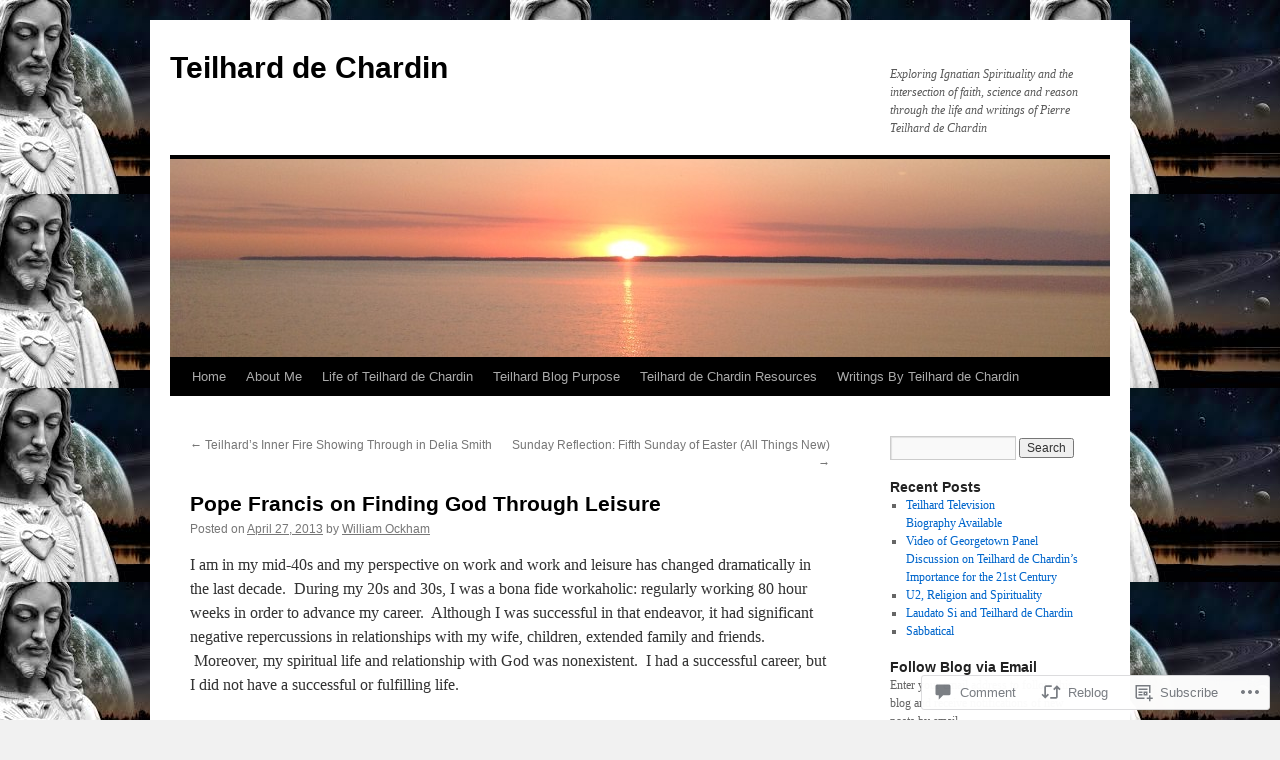

--- FILE ---
content_type: text/html; charset=UTF-8
request_url: https://teilhard.com/2013/04/27/pope-francis-on-finding-god-through-leisure/
body_size: 26776
content:
<!DOCTYPE html>
<html lang="en">
<head>
<meta charset="UTF-8" />
<title>
Pope Francis on Finding God Through Leisure | Teilhard de Chardin</title>
<link rel="profile" href="https://gmpg.org/xfn/11" />
<link rel="stylesheet" type="text/css" media="all" href="https://s0.wp.com/wp-content/themes/pub/twentyten/style.css?m=1659017451i&amp;ver=20190507" />
<link rel="pingback" href="https://teilhard.com/xmlrpc.php">
<meta name='robots' content='max-image-preview:large' />
<meta name="google-site-verification" content="SwqCuewuEA3SQu_YFkMS35JdFjWnpGzsvXhBBe2ZPFE" />

<!-- Async WordPress.com Remote Login -->
<script id="wpcom_remote_login_js">
var wpcom_remote_login_extra_auth = '';
function wpcom_remote_login_remove_dom_node_id( element_id ) {
	var dom_node = document.getElementById( element_id );
	if ( dom_node ) { dom_node.parentNode.removeChild( dom_node ); }
}
function wpcom_remote_login_remove_dom_node_classes( class_name ) {
	var dom_nodes = document.querySelectorAll( '.' + class_name );
	for ( var i = 0; i < dom_nodes.length; i++ ) {
		dom_nodes[ i ].parentNode.removeChild( dom_nodes[ i ] );
	}
}
function wpcom_remote_login_final_cleanup() {
	wpcom_remote_login_remove_dom_node_classes( "wpcom_remote_login_msg" );
	wpcom_remote_login_remove_dom_node_id( "wpcom_remote_login_key" );
	wpcom_remote_login_remove_dom_node_id( "wpcom_remote_login_validate" );
	wpcom_remote_login_remove_dom_node_id( "wpcom_remote_login_js" );
	wpcom_remote_login_remove_dom_node_id( "wpcom_request_access_iframe" );
	wpcom_remote_login_remove_dom_node_id( "wpcom_request_access_styles" );
}

// Watch for messages back from the remote login
window.addEventListener( "message", function( e ) {
	if ( e.origin === "https://r-login.wordpress.com" ) {
		var data = {};
		try {
			data = JSON.parse( e.data );
		} catch( e ) {
			wpcom_remote_login_final_cleanup();
			return;
		}

		if ( data.msg === 'LOGIN' ) {
			// Clean up the login check iframe
			wpcom_remote_login_remove_dom_node_id( "wpcom_remote_login_key" );

			var id_regex = new RegExp( /^[0-9]+$/ );
			var token_regex = new RegExp( /^.*|.*|.*$/ );
			if (
				token_regex.test( data.token )
				&& id_regex.test( data.wpcomid )
			) {
				// We have everything we need to ask for a login
				var script = document.createElement( "script" );
				script.setAttribute( "id", "wpcom_remote_login_validate" );
				script.src = '/remote-login.php?wpcom_remote_login=validate'
					+ '&wpcomid=' + data.wpcomid
					+ '&token=' + encodeURIComponent( data.token )
					+ '&host=' + window.location.protocol
					+ '//' + window.location.hostname
					+ '&postid=93'
					+ '&is_singular=1';
				document.body.appendChild( script );
			}

			return;
		}

		// Safari ITP, not logged in, so redirect
		if ( data.msg === 'LOGIN-REDIRECT' ) {
			window.location = 'https://wordpress.com/log-in?redirect_to=' + window.location.href;
			return;
		}

		// Safari ITP, storage access failed, remove the request
		if ( data.msg === 'LOGIN-REMOVE' ) {
			var css_zap = 'html { -webkit-transition: margin-top 1s; transition: margin-top 1s; } /* 9001 */ html { margin-top: 0 !important; } * html body { margin-top: 0 !important; } @media screen and ( max-width: 782px ) { html { margin-top: 0 !important; } * html body { margin-top: 0 !important; } }';
			var style_zap = document.createElement( 'style' );
			style_zap.type = 'text/css';
			style_zap.appendChild( document.createTextNode( css_zap ) );
			document.body.appendChild( style_zap );

			var e = document.getElementById( 'wpcom_request_access_iframe' );
			e.parentNode.removeChild( e );

			document.cookie = 'wordpress_com_login_access=denied; path=/; max-age=31536000';

			return;
		}

		// Safari ITP
		if ( data.msg === 'REQUEST_ACCESS' ) {
			console.log( 'request access: safari' );

			// Check ITP iframe enable/disable knob
			if ( wpcom_remote_login_extra_auth !== 'safari_itp_iframe' ) {
				return;
			}

			// If we are in a "private window" there is no ITP.
			var private_window = false;
			try {
				var opendb = window.openDatabase( null, null, null, null );
			} catch( e ) {
				private_window = true;
			}

			if ( private_window ) {
				console.log( 'private window' );
				return;
			}

			var iframe = document.createElement( 'iframe' );
			iframe.id = 'wpcom_request_access_iframe';
			iframe.setAttribute( 'scrolling', 'no' );
			iframe.setAttribute( 'sandbox', 'allow-storage-access-by-user-activation allow-scripts allow-same-origin allow-top-navigation-by-user-activation' );
			iframe.src = 'https://r-login.wordpress.com/remote-login.php?wpcom_remote_login=request_access&origin=' + encodeURIComponent( data.origin ) + '&wpcomid=' + encodeURIComponent( data.wpcomid );

			var css = 'html { -webkit-transition: margin-top 1s; transition: margin-top 1s; } /* 9001 */ html { margin-top: 46px !important; } * html body { margin-top: 46px !important; } @media screen and ( max-width: 660px ) { html { margin-top: 71px !important; } * html body { margin-top: 71px !important; } #wpcom_request_access_iframe { display: block; height: 71px !important; } } #wpcom_request_access_iframe { border: 0px; height: 46px; position: fixed; top: 0; left: 0; width: 100%; min-width: 100%; z-index: 99999; background: #23282d; } ';

			var style = document.createElement( 'style' );
			style.type = 'text/css';
			style.id = 'wpcom_request_access_styles';
			style.appendChild( document.createTextNode( css ) );
			document.body.appendChild( style );

			document.body.appendChild( iframe );
		}

		if ( data.msg === 'DONE' ) {
			wpcom_remote_login_final_cleanup();
		}
	}
}, false );

// Inject the remote login iframe after the page has had a chance to load
// more critical resources
window.addEventListener( "DOMContentLoaded", function( e ) {
	var iframe = document.createElement( "iframe" );
	iframe.style.display = "none";
	iframe.setAttribute( "scrolling", "no" );
	iframe.setAttribute( "id", "wpcom_remote_login_key" );
	iframe.src = "https://r-login.wordpress.com/remote-login.php"
		+ "?wpcom_remote_login=key"
		+ "&origin=aHR0cHM6Ly90ZWlsaGFyZC5jb20%3D"
		+ "&wpcomid=50461981"
		+ "&time=" + Math.floor( Date.now() / 1000 );
	document.body.appendChild( iframe );
}, false );
</script>
<link rel='dns-prefetch' href='//widgets.wp.com' />
<link rel='dns-prefetch' href='//s0.wp.com' />
<link rel="alternate" type="application/rss+xml" title="Teilhard de Chardin &raquo; Feed" href="https://teilhard.com/feed/" />
<link rel="alternate" type="application/rss+xml" title="Teilhard de Chardin &raquo; Comments Feed" href="https://teilhard.com/comments/feed/" />
<link rel="alternate" type="application/rss+xml" title="Teilhard de Chardin &raquo; Pope Francis on Finding God Through&nbsp;Leisure Comments Feed" href="https://teilhard.com/2013/04/27/pope-francis-on-finding-god-through-leisure/feed/" />
	<script type="text/javascript">
		/* <![CDATA[ */
		function addLoadEvent(func) {
			var oldonload = window.onload;
			if (typeof window.onload != 'function') {
				window.onload = func;
			} else {
				window.onload = function () {
					oldonload();
					func();
				}
			}
		}
		/* ]]> */
	</script>
	<link crossorigin='anonymous' rel='stylesheet' id='all-css-0-1' href='/_static/??-eJxtzEkKgDAQRNELGZs4EDfiWUJsxMzYHby+RARB3BQ8KD6cWZgUGSNDKCL7su2RwCJnbdxjCCnVWYtHggO9ZlxFTsQftYaogf+k3x2+4Vv1voRZqrHvpkHJwV5glDTa&cssminify=yes' type='text/css' media='all' />
<style id='wp-emoji-styles-inline-css'>

	img.wp-smiley, img.emoji {
		display: inline !important;
		border: none !important;
		box-shadow: none !important;
		height: 1em !important;
		width: 1em !important;
		margin: 0 0.07em !important;
		vertical-align: -0.1em !important;
		background: none !important;
		padding: 0 !important;
	}
/*# sourceURL=wp-emoji-styles-inline-css */
</style>
<link crossorigin='anonymous' rel='stylesheet' id='all-css-2-1' href='/wp-content/plugins/gutenberg-core/v22.2.0/build/styles/block-library/style.css?m=1764855221i&cssminify=yes' type='text/css' media='all' />
<style id='wp-block-library-inline-css'>
.has-text-align-justify {
	text-align:justify;
}
.has-text-align-justify{text-align:justify;}

/*# sourceURL=wp-block-library-inline-css */
</style><style id='global-styles-inline-css'>
:root{--wp--preset--aspect-ratio--square: 1;--wp--preset--aspect-ratio--4-3: 4/3;--wp--preset--aspect-ratio--3-4: 3/4;--wp--preset--aspect-ratio--3-2: 3/2;--wp--preset--aspect-ratio--2-3: 2/3;--wp--preset--aspect-ratio--16-9: 16/9;--wp--preset--aspect-ratio--9-16: 9/16;--wp--preset--color--black: #000;--wp--preset--color--cyan-bluish-gray: #abb8c3;--wp--preset--color--white: #fff;--wp--preset--color--pale-pink: #f78da7;--wp--preset--color--vivid-red: #cf2e2e;--wp--preset--color--luminous-vivid-orange: #ff6900;--wp--preset--color--luminous-vivid-amber: #fcb900;--wp--preset--color--light-green-cyan: #7bdcb5;--wp--preset--color--vivid-green-cyan: #00d084;--wp--preset--color--pale-cyan-blue: #8ed1fc;--wp--preset--color--vivid-cyan-blue: #0693e3;--wp--preset--color--vivid-purple: #9b51e0;--wp--preset--color--blue: #0066cc;--wp--preset--color--medium-gray: #666;--wp--preset--color--light-gray: #f1f1f1;--wp--preset--gradient--vivid-cyan-blue-to-vivid-purple: linear-gradient(135deg,rgb(6,147,227) 0%,rgb(155,81,224) 100%);--wp--preset--gradient--light-green-cyan-to-vivid-green-cyan: linear-gradient(135deg,rgb(122,220,180) 0%,rgb(0,208,130) 100%);--wp--preset--gradient--luminous-vivid-amber-to-luminous-vivid-orange: linear-gradient(135deg,rgb(252,185,0) 0%,rgb(255,105,0) 100%);--wp--preset--gradient--luminous-vivid-orange-to-vivid-red: linear-gradient(135deg,rgb(255,105,0) 0%,rgb(207,46,46) 100%);--wp--preset--gradient--very-light-gray-to-cyan-bluish-gray: linear-gradient(135deg,rgb(238,238,238) 0%,rgb(169,184,195) 100%);--wp--preset--gradient--cool-to-warm-spectrum: linear-gradient(135deg,rgb(74,234,220) 0%,rgb(151,120,209) 20%,rgb(207,42,186) 40%,rgb(238,44,130) 60%,rgb(251,105,98) 80%,rgb(254,248,76) 100%);--wp--preset--gradient--blush-light-purple: linear-gradient(135deg,rgb(255,206,236) 0%,rgb(152,150,240) 100%);--wp--preset--gradient--blush-bordeaux: linear-gradient(135deg,rgb(254,205,165) 0%,rgb(254,45,45) 50%,rgb(107,0,62) 100%);--wp--preset--gradient--luminous-dusk: linear-gradient(135deg,rgb(255,203,112) 0%,rgb(199,81,192) 50%,rgb(65,88,208) 100%);--wp--preset--gradient--pale-ocean: linear-gradient(135deg,rgb(255,245,203) 0%,rgb(182,227,212) 50%,rgb(51,167,181) 100%);--wp--preset--gradient--electric-grass: linear-gradient(135deg,rgb(202,248,128) 0%,rgb(113,206,126) 100%);--wp--preset--gradient--midnight: linear-gradient(135deg,rgb(2,3,129) 0%,rgb(40,116,252) 100%);--wp--preset--font-size--small: 13px;--wp--preset--font-size--medium: 20px;--wp--preset--font-size--large: 36px;--wp--preset--font-size--x-large: 42px;--wp--preset--font-family--albert-sans: 'Albert Sans', sans-serif;--wp--preset--font-family--alegreya: Alegreya, serif;--wp--preset--font-family--arvo: Arvo, serif;--wp--preset--font-family--bodoni-moda: 'Bodoni Moda', serif;--wp--preset--font-family--bricolage-grotesque: 'Bricolage Grotesque', sans-serif;--wp--preset--font-family--cabin: Cabin, sans-serif;--wp--preset--font-family--chivo: Chivo, sans-serif;--wp--preset--font-family--commissioner: Commissioner, sans-serif;--wp--preset--font-family--cormorant: Cormorant, serif;--wp--preset--font-family--courier-prime: 'Courier Prime', monospace;--wp--preset--font-family--crimson-pro: 'Crimson Pro', serif;--wp--preset--font-family--dm-mono: 'DM Mono', monospace;--wp--preset--font-family--dm-sans: 'DM Sans', sans-serif;--wp--preset--font-family--dm-serif-display: 'DM Serif Display', serif;--wp--preset--font-family--domine: Domine, serif;--wp--preset--font-family--eb-garamond: 'EB Garamond', serif;--wp--preset--font-family--epilogue: Epilogue, sans-serif;--wp--preset--font-family--fahkwang: Fahkwang, sans-serif;--wp--preset--font-family--figtree: Figtree, sans-serif;--wp--preset--font-family--fira-sans: 'Fira Sans', sans-serif;--wp--preset--font-family--fjalla-one: 'Fjalla One', sans-serif;--wp--preset--font-family--fraunces: Fraunces, serif;--wp--preset--font-family--gabarito: Gabarito, system-ui;--wp--preset--font-family--ibm-plex-mono: 'IBM Plex Mono', monospace;--wp--preset--font-family--ibm-plex-sans: 'IBM Plex Sans', sans-serif;--wp--preset--font-family--ibarra-real-nova: 'Ibarra Real Nova', serif;--wp--preset--font-family--instrument-serif: 'Instrument Serif', serif;--wp--preset--font-family--inter: Inter, sans-serif;--wp--preset--font-family--josefin-sans: 'Josefin Sans', sans-serif;--wp--preset--font-family--jost: Jost, sans-serif;--wp--preset--font-family--libre-baskerville: 'Libre Baskerville', serif;--wp--preset--font-family--libre-franklin: 'Libre Franklin', sans-serif;--wp--preset--font-family--literata: Literata, serif;--wp--preset--font-family--lora: Lora, serif;--wp--preset--font-family--merriweather: Merriweather, serif;--wp--preset--font-family--montserrat: Montserrat, sans-serif;--wp--preset--font-family--newsreader: Newsreader, serif;--wp--preset--font-family--noto-sans-mono: 'Noto Sans Mono', sans-serif;--wp--preset--font-family--nunito: Nunito, sans-serif;--wp--preset--font-family--open-sans: 'Open Sans', sans-serif;--wp--preset--font-family--overpass: Overpass, sans-serif;--wp--preset--font-family--pt-serif: 'PT Serif', serif;--wp--preset--font-family--petrona: Petrona, serif;--wp--preset--font-family--piazzolla: Piazzolla, serif;--wp--preset--font-family--playfair-display: 'Playfair Display', serif;--wp--preset--font-family--plus-jakarta-sans: 'Plus Jakarta Sans', sans-serif;--wp--preset--font-family--poppins: Poppins, sans-serif;--wp--preset--font-family--raleway: Raleway, sans-serif;--wp--preset--font-family--roboto: Roboto, sans-serif;--wp--preset--font-family--roboto-slab: 'Roboto Slab', serif;--wp--preset--font-family--rubik: Rubik, sans-serif;--wp--preset--font-family--rufina: Rufina, serif;--wp--preset--font-family--sora: Sora, sans-serif;--wp--preset--font-family--source-sans-3: 'Source Sans 3', sans-serif;--wp--preset--font-family--source-serif-4: 'Source Serif 4', serif;--wp--preset--font-family--space-mono: 'Space Mono', monospace;--wp--preset--font-family--syne: Syne, sans-serif;--wp--preset--font-family--texturina: Texturina, serif;--wp--preset--font-family--urbanist: Urbanist, sans-serif;--wp--preset--font-family--work-sans: 'Work Sans', sans-serif;--wp--preset--spacing--20: 0.44rem;--wp--preset--spacing--30: 0.67rem;--wp--preset--spacing--40: 1rem;--wp--preset--spacing--50: 1.5rem;--wp--preset--spacing--60: 2.25rem;--wp--preset--spacing--70: 3.38rem;--wp--preset--spacing--80: 5.06rem;--wp--preset--shadow--natural: 6px 6px 9px rgba(0, 0, 0, 0.2);--wp--preset--shadow--deep: 12px 12px 50px rgba(0, 0, 0, 0.4);--wp--preset--shadow--sharp: 6px 6px 0px rgba(0, 0, 0, 0.2);--wp--preset--shadow--outlined: 6px 6px 0px -3px rgb(255, 255, 255), 6px 6px rgb(0, 0, 0);--wp--preset--shadow--crisp: 6px 6px 0px rgb(0, 0, 0);}:where(.is-layout-flex){gap: 0.5em;}:where(.is-layout-grid){gap: 0.5em;}body .is-layout-flex{display: flex;}.is-layout-flex{flex-wrap: wrap;align-items: center;}.is-layout-flex > :is(*, div){margin: 0;}body .is-layout-grid{display: grid;}.is-layout-grid > :is(*, div){margin: 0;}:where(.wp-block-columns.is-layout-flex){gap: 2em;}:where(.wp-block-columns.is-layout-grid){gap: 2em;}:where(.wp-block-post-template.is-layout-flex){gap: 1.25em;}:where(.wp-block-post-template.is-layout-grid){gap: 1.25em;}.has-black-color{color: var(--wp--preset--color--black) !important;}.has-cyan-bluish-gray-color{color: var(--wp--preset--color--cyan-bluish-gray) !important;}.has-white-color{color: var(--wp--preset--color--white) !important;}.has-pale-pink-color{color: var(--wp--preset--color--pale-pink) !important;}.has-vivid-red-color{color: var(--wp--preset--color--vivid-red) !important;}.has-luminous-vivid-orange-color{color: var(--wp--preset--color--luminous-vivid-orange) !important;}.has-luminous-vivid-amber-color{color: var(--wp--preset--color--luminous-vivid-amber) !important;}.has-light-green-cyan-color{color: var(--wp--preset--color--light-green-cyan) !important;}.has-vivid-green-cyan-color{color: var(--wp--preset--color--vivid-green-cyan) !important;}.has-pale-cyan-blue-color{color: var(--wp--preset--color--pale-cyan-blue) !important;}.has-vivid-cyan-blue-color{color: var(--wp--preset--color--vivid-cyan-blue) !important;}.has-vivid-purple-color{color: var(--wp--preset--color--vivid-purple) !important;}.has-black-background-color{background-color: var(--wp--preset--color--black) !important;}.has-cyan-bluish-gray-background-color{background-color: var(--wp--preset--color--cyan-bluish-gray) !important;}.has-white-background-color{background-color: var(--wp--preset--color--white) !important;}.has-pale-pink-background-color{background-color: var(--wp--preset--color--pale-pink) !important;}.has-vivid-red-background-color{background-color: var(--wp--preset--color--vivid-red) !important;}.has-luminous-vivid-orange-background-color{background-color: var(--wp--preset--color--luminous-vivid-orange) !important;}.has-luminous-vivid-amber-background-color{background-color: var(--wp--preset--color--luminous-vivid-amber) !important;}.has-light-green-cyan-background-color{background-color: var(--wp--preset--color--light-green-cyan) !important;}.has-vivid-green-cyan-background-color{background-color: var(--wp--preset--color--vivid-green-cyan) !important;}.has-pale-cyan-blue-background-color{background-color: var(--wp--preset--color--pale-cyan-blue) !important;}.has-vivid-cyan-blue-background-color{background-color: var(--wp--preset--color--vivid-cyan-blue) !important;}.has-vivid-purple-background-color{background-color: var(--wp--preset--color--vivid-purple) !important;}.has-black-border-color{border-color: var(--wp--preset--color--black) !important;}.has-cyan-bluish-gray-border-color{border-color: var(--wp--preset--color--cyan-bluish-gray) !important;}.has-white-border-color{border-color: var(--wp--preset--color--white) !important;}.has-pale-pink-border-color{border-color: var(--wp--preset--color--pale-pink) !important;}.has-vivid-red-border-color{border-color: var(--wp--preset--color--vivid-red) !important;}.has-luminous-vivid-orange-border-color{border-color: var(--wp--preset--color--luminous-vivid-orange) !important;}.has-luminous-vivid-amber-border-color{border-color: var(--wp--preset--color--luminous-vivid-amber) !important;}.has-light-green-cyan-border-color{border-color: var(--wp--preset--color--light-green-cyan) !important;}.has-vivid-green-cyan-border-color{border-color: var(--wp--preset--color--vivid-green-cyan) !important;}.has-pale-cyan-blue-border-color{border-color: var(--wp--preset--color--pale-cyan-blue) !important;}.has-vivid-cyan-blue-border-color{border-color: var(--wp--preset--color--vivid-cyan-blue) !important;}.has-vivid-purple-border-color{border-color: var(--wp--preset--color--vivid-purple) !important;}.has-vivid-cyan-blue-to-vivid-purple-gradient-background{background: var(--wp--preset--gradient--vivid-cyan-blue-to-vivid-purple) !important;}.has-light-green-cyan-to-vivid-green-cyan-gradient-background{background: var(--wp--preset--gradient--light-green-cyan-to-vivid-green-cyan) !important;}.has-luminous-vivid-amber-to-luminous-vivid-orange-gradient-background{background: var(--wp--preset--gradient--luminous-vivid-amber-to-luminous-vivid-orange) !important;}.has-luminous-vivid-orange-to-vivid-red-gradient-background{background: var(--wp--preset--gradient--luminous-vivid-orange-to-vivid-red) !important;}.has-very-light-gray-to-cyan-bluish-gray-gradient-background{background: var(--wp--preset--gradient--very-light-gray-to-cyan-bluish-gray) !important;}.has-cool-to-warm-spectrum-gradient-background{background: var(--wp--preset--gradient--cool-to-warm-spectrum) !important;}.has-blush-light-purple-gradient-background{background: var(--wp--preset--gradient--blush-light-purple) !important;}.has-blush-bordeaux-gradient-background{background: var(--wp--preset--gradient--blush-bordeaux) !important;}.has-luminous-dusk-gradient-background{background: var(--wp--preset--gradient--luminous-dusk) !important;}.has-pale-ocean-gradient-background{background: var(--wp--preset--gradient--pale-ocean) !important;}.has-electric-grass-gradient-background{background: var(--wp--preset--gradient--electric-grass) !important;}.has-midnight-gradient-background{background: var(--wp--preset--gradient--midnight) !important;}.has-small-font-size{font-size: var(--wp--preset--font-size--small) !important;}.has-medium-font-size{font-size: var(--wp--preset--font-size--medium) !important;}.has-large-font-size{font-size: var(--wp--preset--font-size--large) !important;}.has-x-large-font-size{font-size: var(--wp--preset--font-size--x-large) !important;}.has-albert-sans-font-family{font-family: var(--wp--preset--font-family--albert-sans) !important;}.has-alegreya-font-family{font-family: var(--wp--preset--font-family--alegreya) !important;}.has-arvo-font-family{font-family: var(--wp--preset--font-family--arvo) !important;}.has-bodoni-moda-font-family{font-family: var(--wp--preset--font-family--bodoni-moda) !important;}.has-bricolage-grotesque-font-family{font-family: var(--wp--preset--font-family--bricolage-grotesque) !important;}.has-cabin-font-family{font-family: var(--wp--preset--font-family--cabin) !important;}.has-chivo-font-family{font-family: var(--wp--preset--font-family--chivo) !important;}.has-commissioner-font-family{font-family: var(--wp--preset--font-family--commissioner) !important;}.has-cormorant-font-family{font-family: var(--wp--preset--font-family--cormorant) !important;}.has-courier-prime-font-family{font-family: var(--wp--preset--font-family--courier-prime) !important;}.has-crimson-pro-font-family{font-family: var(--wp--preset--font-family--crimson-pro) !important;}.has-dm-mono-font-family{font-family: var(--wp--preset--font-family--dm-mono) !important;}.has-dm-sans-font-family{font-family: var(--wp--preset--font-family--dm-sans) !important;}.has-dm-serif-display-font-family{font-family: var(--wp--preset--font-family--dm-serif-display) !important;}.has-domine-font-family{font-family: var(--wp--preset--font-family--domine) !important;}.has-eb-garamond-font-family{font-family: var(--wp--preset--font-family--eb-garamond) !important;}.has-epilogue-font-family{font-family: var(--wp--preset--font-family--epilogue) !important;}.has-fahkwang-font-family{font-family: var(--wp--preset--font-family--fahkwang) !important;}.has-figtree-font-family{font-family: var(--wp--preset--font-family--figtree) !important;}.has-fira-sans-font-family{font-family: var(--wp--preset--font-family--fira-sans) !important;}.has-fjalla-one-font-family{font-family: var(--wp--preset--font-family--fjalla-one) !important;}.has-fraunces-font-family{font-family: var(--wp--preset--font-family--fraunces) !important;}.has-gabarito-font-family{font-family: var(--wp--preset--font-family--gabarito) !important;}.has-ibm-plex-mono-font-family{font-family: var(--wp--preset--font-family--ibm-plex-mono) !important;}.has-ibm-plex-sans-font-family{font-family: var(--wp--preset--font-family--ibm-plex-sans) !important;}.has-ibarra-real-nova-font-family{font-family: var(--wp--preset--font-family--ibarra-real-nova) !important;}.has-instrument-serif-font-family{font-family: var(--wp--preset--font-family--instrument-serif) !important;}.has-inter-font-family{font-family: var(--wp--preset--font-family--inter) !important;}.has-josefin-sans-font-family{font-family: var(--wp--preset--font-family--josefin-sans) !important;}.has-jost-font-family{font-family: var(--wp--preset--font-family--jost) !important;}.has-libre-baskerville-font-family{font-family: var(--wp--preset--font-family--libre-baskerville) !important;}.has-libre-franklin-font-family{font-family: var(--wp--preset--font-family--libre-franklin) !important;}.has-literata-font-family{font-family: var(--wp--preset--font-family--literata) !important;}.has-lora-font-family{font-family: var(--wp--preset--font-family--lora) !important;}.has-merriweather-font-family{font-family: var(--wp--preset--font-family--merriweather) !important;}.has-montserrat-font-family{font-family: var(--wp--preset--font-family--montserrat) !important;}.has-newsreader-font-family{font-family: var(--wp--preset--font-family--newsreader) !important;}.has-noto-sans-mono-font-family{font-family: var(--wp--preset--font-family--noto-sans-mono) !important;}.has-nunito-font-family{font-family: var(--wp--preset--font-family--nunito) !important;}.has-open-sans-font-family{font-family: var(--wp--preset--font-family--open-sans) !important;}.has-overpass-font-family{font-family: var(--wp--preset--font-family--overpass) !important;}.has-pt-serif-font-family{font-family: var(--wp--preset--font-family--pt-serif) !important;}.has-petrona-font-family{font-family: var(--wp--preset--font-family--petrona) !important;}.has-piazzolla-font-family{font-family: var(--wp--preset--font-family--piazzolla) !important;}.has-playfair-display-font-family{font-family: var(--wp--preset--font-family--playfair-display) !important;}.has-plus-jakarta-sans-font-family{font-family: var(--wp--preset--font-family--plus-jakarta-sans) !important;}.has-poppins-font-family{font-family: var(--wp--preset--font-family--poppins) !important;}.has-raleway-font-family{font-family: var(--wp--preset--font-family--raleway) !important;}.has-roboto-font-family{font-family: var(--wp--preset--font-family--roboto) !important;}.has-roboto-slab-font-family{font-family: var(--wp--preset--font-family--roboto-slab) !important;}.has-rubik-font-family{font-family: var(--wp--preset--font-family--rubik) !important;}.has-rufina-font-family{font-family: var(--wp--preset--font-family--rufina) !important;}.has-sora-font-family{font-family: var(--wp--preset--font-family--sora) !important;}.has-source-sans-3-font-family{font-family: var(--wp--preset--font-family--source-sans-3) !important;}.has-source-serif-4-font-family{font-family: var(--wp--preset--font-family--source-serif-4) !important;}.has-space-mono-font-family{font-family: var(--wp--preset--font-family--space-mono) !important;}.has-syne-font-family{font-family: var(--wp--preset--font-family--syne) !important;}.has-texturina-font-family{font-family: var(--wp--preset--font-family--texturina) !important;}.has-urbanist-font-family{font-family: var(--wp--preset--font-family--urbanist) !important;}.has-work-sans-font-family{font-family: var(--wp--preset--font-family--work-sans) !important;}
/*# sourceURL=global-styles-inline-css */
</style>

<style id='classic-theme-styles-inline-css'>
/*! This file is auto-generated */
.wp-block-button__link{color:#fff;background-color:#32373c;border-radius:9999px;box-shadow:none;text-decoration:none;padding:calc(.667em + 2px) calc(1.333em + 2px);font-size:1.125em}.wp-block-file__button{background:#32373c;color:#fff;text-decoration:none}
/*# sourceURL=/wp-includes/css/classic-themes.min.css */
</style>
<link crossorigin='anonymous' rel='stylesheet' id='all-css-4-1' href='/_static/??-eJx9jkEOwjAMBD9EcMqBckE8BSWpBSl1EsVO+/26qrgA4mLJuzv2wlJMyEkwCVAzZWqPmBhCrqg6FSegCcIhOpyQNHYMzAf4jS1FGeN9qchsdFJsZOSpIP/jRpTiwsuotJ/YDaCc09u8z5iGXME1yeREYvjCgGsA3+I0wIzV62sVt878uW9lbnTt+rO1p76zl3EFmp5j4Q==&cssminify=yes' type='text/css' media='all' />
<link rel='stylesheet' id='verbum-gutenberg-css-css' href='https://widgets.wp.com/verbum-block-editor/block-editor.css?ver=1738686361' media='all' />
<link crossorigin='anonymous' rel='stylesheet' id='all-css-6-1' href='/_static/??-eJyFjsEOwjAMQ3+IECaxiR0Q37JVoRTaplpSVfv7hRsTEtxsy88ytgKOs1JW1AclEix1Rm0WrJbiHNm95OhEDvivK7pGglYcpy8gVSix+pAFF7JRb9KjtT7sL8gTg12ZNHDeGbjHKSxv9Jau3dCdzv3YX8bnBqh7UWU=&cssminify=yes' type='text/css' media='all' />
<style id='jetpack-global-styles-frontend-style-inline-css'>
:root { --font-headings: unset; --font-base: unset; --font-headings-default: -apple-system,BlinkMacSystemFont,"Segoe UI",Roboto,Oxygen-Sans,Ubuntu,Cantarell,"Helvetica Neue",sans-serif; --font-base-default: -apple-system,BlinkMacSystemFont,"Segoe UI",Roboto,Oxygen-Sans,Ubuntu,Cantarell,"Helvetica Neue",sans-serif;}
/*# sourceURL=jetpack-global-styles-frontend-style-inline-css */
</style>
<link crossorigin='anonymous' rel='stylesheet' id='all-css-8-1' href='/_static/??-eJyNjcEKwjAQRH/IuFRT6kX8FNkmS5K6yQY3Qfx7bfEiXrwM82B4A49qnJRGpUHupnIPqSgs1Cq624chi6zhO5OCRryTR++fW00l7J3qDv43XVNxoOISsmEJol/wY2uR8vs3WggsM/I6uOTzMI3Hw8lOg11eUT1JKA==&cssminify=yes' type='text/css' media='all' />
<script type="text/javascript" id="jetpack_related-posts-js-extra">
/* <![CDATA[ */
var related_posts_js_options = {"post_heading":"h4"};
//# sourceURL=jetpack_related-posts-js-extra
/* ]]> */
</script>
<script type="text/javascript" id="wpcom-actionbar-placeholder-js-extra">
/* <![CDATA[ */
var actionbardata = {"siteID":"50461981","postID":"93","siteURL":"https://teilhard.com","xhrURL":"https://teilhard.com/wp-admin/admin-ajax.php","nonce":"7ed99205b0","isLoggedIn":"","statusMessage":"","subsEmailDefault":"instantly","proxyScriptUrl":"https://s0.wp.com/wp-content/js/wpcom-proxy-request.js?m=1513050504i&amp;ver=20211021","shortlink":"https://wp.me/p3pJsV-1v","i18n":{"followedText":"New posts from this site will now appear in your \u003Ca href=\"https://wordpress.com/reader\"\u003EReader\u003C/a\u003E","foldBar":"Collapse this bar","unfoldBar":"Expand this bar","shortLinkCopied":"Shortlink copied to clipboard."}};
//# sourceURL=wpcom-actionbar-placeholder-js-extra
/* ]]> */
</script>
<script type="text/javascript" id="jetpack-mu-wpcom-settings-js-before">
/* <![CDATA[ */
var JETPACK_MU_WPCOM_SETTINGS = {"assetsUrl":"https://s0.wp.com/wp-content/mu-plugins/jetpack-mu-wpcom-plugin/moon/jetpack_vendor/automattic/jetpack-mu-wpcom/src/build/"};
//# sourceURL=jetpack-mu-wpcom-settings-js-before
/* ]]> */
</script>
<script crossorigin='anonymous' type='text/javascript'  src='/_static/??/wp-content/mu-plugins/jetpack-plugin/moon/_inc/build/related-posts/related-posts.min.js,/wp-content/js/rlt-proxy.js?m=1755006225j'></script>
<script type="text/javascript" id="rlt-proxy-js-after">
/* <![CDATA[ */
	rltInitialize( {"token":null,"iframeOrigins":["https:\/\/widgets.wp.com"]} );
//# sourceURL=rlt-proxy-js-after
/* ]]> */
</script>
<link rel="EditURI" type="application/rsd+xml" title="RSD" href="https://teilharddechardin.wordpress.com/xmlrpc.php?rsd" />
<meta name="generator" content="WordPress.com" />
<link rel="canonical" href="https://teilhard.com/2013/04/27/pope-francis-on-finding-god-through-leisure/" />
<link rel='shortlink' href='https://wp.me/p3pJsV-1v' />
<link rel="alternate" type="application/json+oembed" href="https://public-api.wordpress.com/oembed/?format=json&amp;url=https%3A%2F%2Fteilhard.com%2F2013%2F04%2F27%2Fpope-francis-on-finding-god-through-leisure%2F&amp;for=wpcom-auto-discovery" /><link rel="alternate" type="application/xml+oembed" href="https://public-api.wordpress.com/oembed/?format=xml&amp;url=https%3A%2F%2Fteilhard.com%2F2013%2F04%2F27%2Fpope-francis-on-finding-god-through-leisure%2F&amp;for=wpcom-auto-discovery" />
<!-- Jetpack Open Graph Tags -->
<meta property="og:type" content="article" />
<meta property="og:title" content="Pope Francis on Finding God Through Leisure" />
<meta property="og:url" content="https://teilhard.com/2013/04/27/pope-francis-on-finding-god-through-leisure/" />
<meta property="og:description" content="I am in my mid-40s and my perspective on work and work and leisure has changed dramatically in the last decade.  During my 20s and 30s, I was a bona fide workaholic: regularly working 80 hour weeks…" />
<meta property="article:published_time" content="2013-04-27T15:05:51+00:00" />
<meta property="article:modified_time" content="2013-04-27T15:05:51+00:00" />
<meta property="og:site_name" content="Teilhard de Chardin" />
<meta property="og:image" content="https://secure.gravatar.com/blavatar/d95185ae352302411413bfe2819a47ba435678c478594356dc890aa078aef13d?s=200&#038;ts=1767980995" />
<meta property="og:image:width" content="200" />
<meta property="og:image:height" content="200" />
<meta property="og:image:alt" content="" />
<meta property="og:locale" content="en_US" />
<meta property="article:publisher" content="https://www.facebook.com/WordPresscom" />
<meta name="twitter:creator" content="@Teilhard_US" />
<meta name="twitter:site" content="@Teilhard_US" />
<meta name="twitter:text:title" content="Pope Francis on Finding God Through&nbsp;Leisure" />
<meta name="twitter:image" content="https://secure.gravatar.com/blavatar/d95185ae352302411413bfe2819a47ba435678c478594356dc890aa078aef13d?s=240" />
<meta name="twitter:card" content="summary" />

<!-- End Jetpack Open Graph Tags -->
<link rel="shortcut icon" type="image/x-icon" href="https://secure.gravatar.com/blavatar/d95185ae352302411413bfe2819a47ba435678c478594356dc890aa078aef13d?s=32" sizes="16x16" />
<link rel="icon" type="image/x-icon" href="https://secure.gravatar.com/blavatar/d95185ae352302411413bfe2819a47ba435678c478594356dc890aa078aef13d?s=32" sizes="16x16" />
<link rel="apple-touch-icon" href="https://secure.gravatar.com/blavatar/d95185ae352302411413bfe2819a47ba435678c478594356dc890aa078aef13d?s=114" />
<link rel='openid.server' href='https://teilhard.com/?openidserver=1' />
<link rel='openid.delegate' href='https://teilhard.com/' />
<link rel="search" type="application/opensearchdescription+xml" href="https://teilhard.com/osd.xml" title="Teilhard de Chardin" />
<link rel="search" type="application/opensearchdescription+xml" href="https://s1.wp.com/opensearch.xml" title="WordPress.com" />
<meta name="description" content="I am in my mid-40s and my perspective on work and work and leisure has changed dramatically in the last decade.  During my 20s and 30s, I was a bona fide workaholic: regularly working 80 hour weeks in order to advance my career.  Although I was successful in that endeavor, it had significant negative repercussions&hellip;" />
<style type="text/css" id="custom-background-css">
body.custom-background { background-image: url("https://teilharddechardin.files.wordpress.com/2013/04/cosmicchrist3.jpg"); background-position: center top; background-size: auto; background-repeat: repeat; background-attachment: scroll; }
</style>
	<link crossorigin='anonymous' rel='stylesheet' id='all-css-0-3' href='/_static/??-eJyNjEEKwkAMAD/kNtSixYP4FLG7oaTuJsEklP7eCl68eZuBYWDVlIUd2aFF0hozscGCro/8/Do0EYY7cYYpqBawmCy/SJ1kj3+sa8RdNjvA/+cmJSoarFRmdAMXTSq2k/lW8bO7tWs/nobLeB764/IGEs9EfQ==&cssminify=yes' type='text/css' media='all' />
</head>

<body class="wp-singular post-template-default single single-post postid-93 single-format-standard custom-background wp-theme-pubtwentyten customizer-styles-applied jetpack-reblog-enabled">
<div id="wrapper" class="hfeed">
	<div id="header">
		<div id="masthead">
			<div id="branding" role="banner">
								<div id="site-title">
					<span>
						<a href="https://teilhard.com/" title="Teilhard de Chardin" rel="home">Teilhard de Chardin</a>
					</span>
				</div>
				<div id="site-description">Exploring Ignatian Spirituality and the intersection of faith, science and reason through the life and writings of Pierre Teilhard de Chardin</div>

									<a class="home-link" href="https://teilhard.com/" title="Teilhard de Chardin" rel="home">
						<img src="https://teilhard.com/wp-content/uploads/2013/08/cropped-img_00251.jpg" width="940" height="198" alt="" />
					</a>
								</div><!-- #branding -->

			<div id="access" role="navigation">
								<div class="skip-link screen-reader-text"><a href="#content" title="Skip to content">Skip to content</a></div>
				<div class="menu"><ul>
<li ><a href="https://teilhard.com/">Home</a></li><li class="page_item page-item-34"><a href="https://teilhard.com/about-me/">About Me</a></li>
<li class="page_item page-item-807 page_item_has_children"><a href="https://teilhard.com/life-of-teilhard-de-chardin/">Life of Teilhard de&nbsp;Chardin</a>
<ul class='children'>
	<li class="page_item page-item-1629"><a href="https://teilhard.com/life-of-teilhard-de-chardin/life-of-teilhard-de-chardin-the-early-years-1881-1899/">The Early Years&nbsp;(1881-1899)</a></li>
	<li class="page_item page-item-1634"><a href="https://teilhard.com/life-of-teilhard-de-chardin/early-jesuit-formation-1899-1908/">Early Jesuit Formation (1899 &#8211;&nbsp;1908)</a></li>
	<li class="page_item page-item-1638"><a href="https://teilhard.com/life-of-teilhard-de-chardin/intellectual-foundations-and-paleontology-beginnings-1908-1914/">Intellectual Foundations and Paleontology Beginnings (1908 &#8211;&nbsp;1914)</a></li>
	<li class="page_item page-item-1642"><a href="https://teilhard.com/life-of-teilhard-de-chardin/war-years-1914-1918-finding-god-in-suffering/">War Years (1914-1918): Finding God in&nbsp;Suffering</a></li>
	<li class="page_item page-item-1646"><a href="https://teilhard.com/life-of-teilhard-de-chardin/writing-and-research-in-france-1918-1923/">Writing and Research in France&nbsp;(1918-1923)</a></li>
	<li class="page_item page-item-1649"><a href="https://teilhard.com/life-of-teilhard-de-chardin/first-china-trip-and-mass-on-the-world-1923-1924/">First China Trip and Mass on the World&nbsp;(1923-1924)</a></li>
	<li class="page_item page-item-1651"><a href="https://teilhard.com/life-of-teilhard-de-chardin/crisis-of-obedience-1924-1926/">Crisis of Obedience&nbsp;(1924-1926)</a></li>
	<li class="page_item page-item-1656"><a href="https://teilhard.com/life-of-teilhard-de-chardin/second-trip-to-china-and-the-divine-milieu-1926-1928/">Second Trip to China and The Divine Milieu&nbsp;(1926-1928)</a></li>
	<li class="page_item page-item-1976"><a href="https://teilhard.com/life-of-teilhard-de-chardin/life-of-teilhard-de-chardin-discovery-of-peking-man-and-travels-1928-1940/">Life of Teilhard de Chardin: Discovery of Peking Man and Travels&nbsp;(1928-1940)</a></li>
</ul>
</li>
<li class="page_item page-item-1"><a href="https://teilhard.com/about/">Teilhard Blog Purpose</a></li>
<li class="page_item page-item-1397 page_item_has_children"><a href="https://teilhard.com/teilhard-de-chardin-resources-2/">Teilhard de Chardin&nbsp;Resources</a>
<ul class='children'>
	<li class="page_item page-item-1404"><a href="https://teilhard.com/teilhard-de-chardin-resources-2/writings-about-teilhard-de-chardin/">Writings About Teilhard de&nbsp;Chardin</a></li>
	<li class="page_item page-item-2351"><a href="https://teilhard.com/teilhard-de-chardin-resources-2/podcasts-on-teilhard-de-chardin/">Podcasts on Teilhard de&nbsp;Chardin</a></li>
</ul>
</li>
<li class="page_item page-item-1390"><a href="https://teilhard.com/teilhard-de-chardin-resources/">Writings By Teilhard de&nbsp;Chardin</a></li>
</ul></div>
			</div><!-- #access -->
		</div><!-- #masthead -->
	</div><!-- #header -->

	<div id="main">

		<div id="container">
			<div id="content" role="main">

			

				<div id="nav-above" class="navigation">
					<div class="nav-previous"><a href="https://teilhard.com/2013/04/27/teilhards-inner-fire-showing-through-in-delia-smith/" rel="prev"><span class="meta-nav">&larr;</span> Teilhard&#8217;s Inner Fire Showing Through in Delia&nbsp;Smith</a></div>
					<div class="nav-next"><a href="https://teilhard.com/2013/04/28/sunday-reflection-fifth-sunday-of-easter-all-things-new/" rel="next">Sunday Reflection:  Fifth Sunday of Easter (All Things&nbsp;New) <span class="meta-nav">&rarr;</span></a></div>
				</div><!-- #nav-above -->

				<div id="post-93" class="post-93 post type-post status-publish format-standard hentry category-uncategorized tag-ignatian-spirituality tag-jesuit tag-leisure tag-pope-francis tag-teilhard-2 tag-teilhard-de-chardin tag-work">
											<h2 class="entry-title"><a href="https://teilhard.com/2013/04/27/pope-francis-on-finding-god-through-leisure/" rel="bookmark">Pope Francis on Finding God Through&nbsp;Leisure</a></h2>					
					<div class="entry-meta">
						<span class="meta-prep meta-prep-author">Posted on</span> <a href="https://teilhard.com/2013/04/27/pope-francis-on-finding-god-through-leisure/" title="10:05 am" rel="bookmark"><span class="entry-date">April 27, 2013</span></a> <span class="meta-sep">by</span> <span class="author vcard"><a class="url fn n" href="https://teilhard.com/author/williamockham/" title="View all posts by William Ockham">William Ockham</a></span>					</div><!-- .entry-meta -->

					<div class="entry-content">
						<p>I am in my mid-40s and my perspective on work and work and leisure has changed dramatically in the last decade.  During my 20s and 30s, I was a bona fide workaholic: regularly working 80 hour weeks in order to advance my career.  Although I was successful in that endeavor, it had significant negative repercussions in relationships with my wife, children, extended family and friends.  Moreover, my spiritual life and relationship with God was nonexistent.  I had a successful career, but I did not have a successful or fulfilling life.</p>
<p>When I hit the traditional mid-life point a few years, ago I had a reexamination of my priorities.  I realized that I was too caught up in the consumer society of the U.S.  This period of reflection led to my reconversion back to my faith, largely through <a href="http://www.ignatianspirituality.com/" target="_blank">Ignatian Spirituality</a>.</p>
<p>Today&#8217;s New York Times has a <a href="http://www.nytimes.com/2013/04/27/us/pope-francis-has-a-few-words-in-support-of-leisure.html?smid=tw-share&amp;_r=0" target="_blank">great article</a> and book excerpt on Pope Francis, which touches on the balance between work and leisure in fulfilling God&#8217;s plan:</p>
<p><em>&#8220;Responding to the question, “Do we need to rediscover the meaning of leisure?” Pope Francis replies: “Together with a culture of work, there must be a culture of leisure as gratification. To put it another way: people who work must take the time to relax, to be with their families, to enjoy themselves, read, listen to music, play a sport. But this is being destroyed, in large part, by the elimination of the Sabbath rest day. More and more people work on Sundays as a consequence of the competitiveness imposed by a consumer society.” In such cases, he concludes, “work ends up dehumanizing people.”</em></p>
<p><em>Some pages later, he derides people who think of themselves as Catholic but don’t make time for their children. This is an example, according to Pope Francis, of living “with fraud.”&#8221;</em></p></p>
<div id="jp-post-flair" class="sharedaddy sd-like-enabled sd-sharing-enabled"><div class="sharedaddy sd-sharing-enabled"><div class="robots-nocontent sd-block sd-social sd-social-icon-text sd-sharing"><h3 class="sd-title">Share this:</h3><div class="sd-content"><ul><li class="share-twitter"><a rel="nofollow noopener noreferrer"
				data-shared="sharing-twitter-93"
				class="share-twitter sd-button share-icon"
				href="https://teilhard.com/2013/04/27/pope-francis-on-finding-god-through-leisure/?share=twitter"
				target="_blank"
				aria-labelledby="sharing-twitter-93"
				>
				<span id="sharing-twitter-93" hidden>Click to share on X (Opens in new window)</span>
				<span>X</span>
			</a></li><li class="share-facebook"><a rel="nofollow noopener noreferrer"
				data-shared="sharing-facebook-93"
				class="share-facebook sd-button share-icon"
				href="https://teilhard.com/2013/04/27/pope-francis-on-finding-god-through-leisure/?share=facebook"
				target="_blank"
				aria-labelledby="sharing-facebook-93"
				>
				<span id="sharing-facebook-93" hidden>Click to share on Facebook (Opens in new window)</span>
				<span>Facebook</span>
			</a></li><li class="share-email"><a rel="nofollow noopener noreferrer"
				data-shared="sharing-email-93"
				class="share-email sd-button share-icon"
				href="mailto:?subject=%5BShared%20Post%5D%20Pope%20Francis%20on%20Finding%20God%20Through%20Leisure&#038;body=https%3A%2F%2Fteilhard.com%2F2013%2F04%2F27%2Fpope-francis-on-finding-god-through-leisure%2F&#038;share=email"
				target="_blank"
				aria-labelledby="sharing-email-93"
				data-email-share-error-title="Do you have email set up?" data-email-share-error-text="If you&#039;re having problems sharing via email, you might not have email set up for your browser. You may need to create a new email yourself." data-email-share-nonce="d2f209e670" data-email-share-track-url="https://teilhard.com/2013/04/27/pope-francis-on-finding-god-through-leisure/?share=email">
				<span id="sharing-email-93" hidden>Click to email a link to a friend (Opens in new window)</span>
				<span>Email</span>
			</a></li><li class="share-pinterest"><a rel="nofollow noopener noreferrer"
				data-shared="sharing-pinterest-93"
				class="share-pinterest sd-button share-icon"
				href="https://teilhard.com/2013/04/27/pope-francis-on-finding-god-through-leisure/?share=pinterest"
				target="_blank"
				aria-labelledby="sharing-pinterest-93"
				>
				<span id="sharing-pinterest-93" hidden>Click to share on Pinterest (Opens in new window)</span>
				<span>Pinterest</span>
			</a></li><li class="share-tumblr"><a rel="nofollow noopener noreferrer"
				data-shared="sharing-tumblr-93"
				class="share-tumblr sd-button share-icon"
				href="https://teilhard.com/2013/04/27/pope-francis-on-finding-god-through-leisure/?share=tumblr"
				target="_blank"
				aria-labelledby="sharing-tumblr-93"
				>
				<span id="sharing-tumblr-93" hidden>Click to share on Tumblr (Opens in new window)</span>
				<span>Tumblr</span>
			</a></li><li class="share-print"><a rel="nofollow noopener noreferrer"
				data-shared="sharing-print-93"
				class="share-print sd-button share-icon"
				href="https://teilhard.com/2013/04/27/pope-francis-on-finding-god-through-leisure/#print?share=print"
				target="_blank"
				aria-labelledby="sharing-print-93"
				>
				<span id="sharing-print-93" hidden>Click to print (Opens in new window)</span>
				<span>Print</span>
			</a></li><li class="share-end"></li></ul></div></div></div><div class='sharedaddy sd-block sd-like jetpack-likes-widget-wrapper jetpack-likes-widget-unloaded' id='like-post-wrapper-50461981-93-69613fc39c0eb' data-src='//widgets.wp.com/likes/index.html?ver=20260109#blog_id=50461981&amp;post_id=93&amp;origin=teilharddechardin.wordpress.com&amp;obj_id=50461981-93-69613fc39c0eb&amp;domain=teilhard.com' data-name='like-post-frame-50461981-93-69613fc39c0eb' data-title='Like or Reblog'><div class='likes-widget-placeholder post-likes-widget-placeholder' style='height: 55px;'><span class='button'><span>Like</span></span> <span class='loading'>Loading...</span></div><span class='sd-text-color'></span><a class='sd-link-color'></a></div>
<div id='jp-relatedposts' class='jp-relatedposts' >
	<h3 class="jp-relatedposts-headline"><em>Related</em></h3>
</div></div>											</div><!-- .entry-content -->

							<div id="entry-author-info">
						<div id="author-avatar">
							<img referrerpolicy="no-referrer" alt='Unknown&#039;s avatar' src='https://0.gravatar.com/avatar/672927f8d175c85492b0a18c16c7636a0640e284b4469741313a7dcbd9b3f69a?s=60&#038;d=identicon&#038;r=G' srcset='https://0.gravatar.com/avatar/672927f8d175c85492b0a18c16c7636a0640e284b4469741313a7dcbd9b3f69a?s=60&#038;d=identicon&#038;r=G 1x, https://0.gravatar.com/avatar/672927f8d175c85492b0a18c16c7636a0640e284b4469741313a7dcbd9b3f69a?s=90&#038;d=identicon&#038;r=G 1.5x, https://0.gravatar.com/avatar/672927f8d175c85492b0a18c16c7636a0640e284b4469741313a7dcbd9b3f69a?s=120&#038;d=identicon&#038;r=G 2x, https://0.gravatar.com/avatar/672927f8d175c85492b0a18c16c7636a0640e284b4469741313a7dcbd9b3f69a?s=180&#038;d=identicon&#038;r=G 3x, https://0.gravatar.com/avatar/672927f8d175c85492b0a18c16c7636a0640e284b4469741313a7dcbd9b3f69a?s=240&#038;d=identicon&#038;r=G 4x' class='avatar avatar-60' height='60' width='60' loading='lazy' decoding='async' />						</div><!-- #author-avatar -->
						<div id="author-description">
							<h2>
							About William Ockham							</h2>
							I am a father of two with eclectic interests in theology, philosophy and sports.  I chose the pseudonym William Ockham in honor of his contributions to philosophy, specifically Occam's Razor, and its contributions to modern scientific theory. 

My blog (www.teilhard.com) explores Ignatian Spirituality and the intersection of faith, science and reason through the life and writings of Pierre Teilhard de Chardin (pictured above).							<div id="author-link">
								<a href="https://teilhard.com/author/williamockham/" rel="author">
									View all posts by William Ockham <span class="meta-nav">&rarr;</span>								</a>
							</div><!-- #author-link	-->
						</div><!-- #author-description -->
					</div><!-- #entry-author-info -->

						<div class="entry-utility">
							This entry was posted in <a href="https://teilhard.com/category/uncategorized/" rel="category tag">Uncategorized</a> and tagged <a href="https://teilhard.com/tag/ignatian-spirituality/" rel="tag">Ignatian Spirituality</a>, <a href="https://teilhard.com/tag/jesuit/" rel="tag">Jesuit</a>, <a href="https://teilhard.com/tag/leisure/" rel="tag">leisure</a>, <a href="https://teilhard.com/tag/pope-francis/" rel="tag">Pope Francis</a>, <a href="https://teilhard.com/tag/teilhard-2/" rel="tag">teilhard</a>, <a href="https://teilhard.com/tag/teilhard-de-chardin/" rel="tag">teilhard de chardin</a>, <a href="https://teilhard.com/tag/work/" rel="tag">work</a>. Bookmark the <a href="https://teilhard.com/2013/04/27/pope-francis-on-finding-god-through-leisure/" title="Permalink to Pope Francis on Finding God Through&nbsp;Leisure" rel="bookmark">permalink</a>.													</div><!-- .entry-utility -->
					</div><!-- #post-93 -->

				<div id="nav-below" class="navigation">
					<div class="nav-previous"><a href="https://teilhard.com/2013/04/27/teilhards-inner-fire-showing-through-in-delia-smith/" rel="prev"><span class="meta-nav">&larr;</span> Teilhard&#8217;s Inner Fire Showing Through in Delia&nbsp;Smith</a></div>
					<div class="nav-next"><a href="https://teilhard.com/2013/04/28/sunday-reflection-fifth-sunday-of-easter-all-things-new/" rel="next">Sunday Reflection:  Fifth Sunday of Easter (All Things&nbsp;New) <span class="meta-nav">&rarr;</span></a></div>
				</div><!-- #nav-below -->

				
			<div id="comments">



	<div id="respond" class="comment-respond">
		<h3 id="reply-title" class="comment-reply-title">Leave a comment <small><a rel="nofollow" id="cancel-comment-reply-link" href="/2013/04/27/pope-francis-on-finding-god-through-leisure/#respond" style="display:none;">Cancel reply</a></small></h3><form action="https://teilhard.com/wp-comments-post.php" method="post" id="commentform" class="comment-form">


<div class="comment-form__verbum transparent"></div><div class="verbum-form-meta"><input type='hidden' name='comment_post_ID' value='93' id='comment_post_ID' />
<input type='hidden' name='comment_parent' id='comment_parent' value='0' />

			<input type="hidden" name="highlander_comment_nonce" id="highlander_comment_nonce" value="cee02524e1" />
			<input type="hidden" name="verbum_show_subscription_modal" value="" /></div><p style="display: none;"><input type="hidden" id="akismet_comment_nonce" name="akismet_comment_nonce" value="a5c0d758a3" /></p><p style="display: none !important;" class="akismet-fields-container" data-prefix="ak_"><label>&#916;<textarea name="ak_hp_textarea" cols="45" rows="8" maxlength="100"></textarea></label><input type="hidden" id="ak_js_1" name="ak_js" value="55"/><script type="text/javascript">
/* <![CDATA[ */
document.getElementById( "ak_js_1" ).setAttribute( "value", ( new Date() ).getTime() );
/* ]]> */
</script>
</p></form>	</div><!-- #respond -->
	
</div><!-- #comments -->

	
			</div><!-- #content -->
		</div><!-- #container -->


		<div id="primary" class="widget-area" role="complementary">
						<ul class="xoxo">

<li id="search-2" class="widget-container widget_search"><form role="search" method="get" id="searchform" class="searchform" action="https://teilhard.com/">
				<div>
					<label class="screen-reader-text" for="s">Search for:</label>
					<input type="text" value="" name="s" id="s" />
					<input type="submit" id="searchsubmit" value="Search" />
				</div>
			</form></li>
		<li id="recent-posts-2" class="widget-container widget_recent_entries">
		<h3 class="widget-title">Recent Posts</h3>
		<ul>
											<li>
					<a href="https://teilhard.com/2024/06/23/teilhard-television-biography-available/">Teilhard Television Biography&nbsp;Available</a>
									</li>
											<li>
					<a href="https://teilhard.com/2015/07/13/video-of-georgetown-panel-discussion-on-teilhard-de-chardins-importance-for-the-21st-century/">Video of Georgetown Panel Discussion on Teilhard de Chardin&#8217;s Importance for the 21st&nbsp;Century</a>
									</li>
											<li>
					<a href="https://teilhard.com/2015/06/25/u2-religion-and-spirituality/">U2, Religion and&nbsp;Spirituality</a>
									</li>
											<li>
					<a href="https://teilhard.com/2015/06/19/laudato-si-and-teilhard-de-chardin/">Laudato Si and Teilhard de&nbsp;Chardin</a>
									</li>
											<li>
					<a href="https://teilhard.com/2015/01/23/sabbatical/">Sabbatical</a>
									</li>
					</ul>

		</li><li id="blog_subscription-2" class="widget-container widget_blog_subscription jetpack_subscription_widget"><h3 class="widget-title"><label for="subscribe-field">Follow Blog via Email</label></h3>

			<div class="wp-block-jetpack-subscriptions__container">
			<form
				action="https://subscribe.wordpress.com"
				method="post"
				accept-charset="utf-8"
				data-blog="50461981"
				data-post_access_level="everybody"
				id="subscribe-blog"
			>
				<p>Enter your email address to follow this blog and receive notifications of new posts by email.</p>
				<p id="subscribe-email">
					<label
						id="subscribe-field-label"
						for="subscribe-field"
						class="screen-reader-text"
					>
						Email Address:					</label>

					<input
							type="email"
							name="email"
							autocomplete="email"
							
							style="width: 95%; padding: 1px 10px"
							placeholder="Email Address"
							value=""
							id="subscribe-field"
							required
						/>				</p>

				<p id="subscribe-submit"
									>
					<input type="hidden" name="action" value="subscribe"/>
					<input type="hidden" name="blog_id" value="50461981"/>
					<input type="hidden" name="source" value="https://teilhard.com/2013/04/27/pope-francis-on-finding-god-through-leisure/"/>
					<input type="hidden" name="sub-type" value="widget"/>
					<input type="hidden" name="redirect_fragment" value="subscribe-blog"/>
					<input type="hidden" id="_wpnonce" name="_wpnonce" value="17eb73cb45" />					<button type="submit"
													class="wp-block-button__link"
																	>
						Follow					</button>
				</p>
			</form>
						</div>
			
</li><li id="top-posts-2" class="widget-container widget_top-posts"><h3 class="widget-title">Top Posts &amp; Pages</h3><ul><li><a href="https://teilhard.com/teilhard-de-chardin-resources/" class="bump-view" data-bump-view="tp">Writings By Teilhard de Chardin</a></li><li><a href="https://teilhard.com/about-me/" class="bump-view" data-bump-view="tp">About Me</a></li><li><a href="https://teilhard.com/2013/08/13/the-noosphere-part-i-teilhard-de-chardins-vision/" class="bump-view" data-bump-view="tp">The Noosphere (Part I): Teilhard de Chardin&#039;s Vision</a></li><li><a href="https://teilhard.com/2014/01/20/happy-martin-luther-king-day/" class="bump-view" data-bump-view="tp">Martin Luther King, St. Augustine and Catholic Moral Law</a></li><li><a href="https://teilhard.com/2014/03/31/teilhard-de-chardin-quote-of-the-week-march-31-2014-everything-that-rises-must-converge/" class="bump-view" data-bump-view="tp">Teilhard de Chardin Quote of the Week (March 31, 2014): Everything That Rises Must Converge (Part I)</a></li><li><a href="https://teilhard.com/2013/09/05/feast-of-mother-teresa-of-calcutta-september-5/" class="bump-view" data-bump-view="tp">Feast of Mother Teresa of Calcutta (September 5)</a></li><li><a href="https://teilhard.com/2013/11/21/quantum-physics-relationality-and-the-triune-god/" class="bump-view" data-bump-view="tp">Quantum Physics, Relationality and the Triune God</a></li><li><a href="https://teilhard.com/2013/05/27/teilhard-de-chardin-quote-of-the-week-may-27-joy-and-the-presence-of-god/" class="bump-view" data-bump-view="tp">Teilhard de Chardin Quote of the Week (May 27): Joy and the Presence of God</a></li><li><a href="https://teilhard.com/2013/05/28/orthodoxy-of-teilhard-de-chardin-part-v-resurrection-evolution-and-the-omega-point/" class="bump-view" data-bump-view="tp">Orthodoxy of Teilhard de Chardin: (Part V) (Resurrection, Evolution and the Omega Point)</a></li><li><a href="https://teilhard.com/2013/06/20/the-lords-prayer-our-prayer-is-communal/" class="bump-view" data-bump-view="tp">The Lord&#039;s Prayer: A Challenging and Dangerous Prayer</a></li></ul></li><li id="twitter-2" class="widget-container widget_twitter"><h3 class="widget-title"><a href='http://twitter.com/Teilhard_us'>Twitter Updates</a></h3><a class="twitter-timeline" data-height="600" data-dnt="true" href="https://twitter.com/Teilhard_us">Tweets by Teilhard_us</a></li><li id="archives-2" class="widget-container widget_archive"><h3 class="widget-title">Archives</h3>
			<ul>
					<li><a href='https://teilhard.com/2024/06/'>June 2024</a></li>
	<li><a href='https://teilhard.com/2015/07/'>July 2015</a></li>
	<li><a href='https://teilhard.com/2015/06/'>June 2015</a></li>
	<li><a href='https://teilhard.com/2015/01/'>January 2015</a></li>
	<li><a href='https://teilhard.com/2014/12/'>December 2014</a></li>
	<li><a href='https://teilhard.com/2014/11/'>November 2014</a></li>
	<li><a href='https://teilhard.com/2014/10/'>October 2014</a></li>
	<li><a href='https://teilhard.com/2014/09/'>September 2014</a></li>
	<li><a href='https://teilhard.com/2014/08/'>August 2014</a></li>
	<li><a href='https://teilhard.com/2014/07/'>July 2014</a></li>
	<li><a href='https://teilhard.com/2014/06/'>June 2014</a></li>
	<li><a href='https://teilhard.com/2014/05/'>May 2014</a></li>
	<li><a href='https://teilhard.com/2014/04/'>April 2014</a></li>
	<li><a href='https://teilhard.com/2014/03/'>March 2014</a></li>
	<li><a href='https://teilhard.com/2014/02/'>February 2014</a></li>
	<li><a href='https://teilhard.com/2014/01/'>January 2014</a></li>
	<li><a href='https://teilhard.com/2013/12/'>December 2013</a></li>
	<li><a href='https://teilhard.com/2013/11/'>November 2013</a></li>
	<li><a href='https://teilhard.com/2013/10/'>October 2013</a></li>
	<li><a href='https://teilhard.com/2013/09/'>September 2013</a></li>
	<li><a href='https://teilhard.com/2013/08/'>August 2013</a></li>
	<li><a href='https://teilhard.com/2013/07/'>July 2013</a></li>
	<li><a href='https://teilhard.com/2013/06/'>June 2013</a></li>
	<li><a href='https://teilhard.com/2013/05/'>May 2013</a></li>
	<li><a href='https://teilhard.com/2013/04/'>April 2013</a></li>
			</ul>

			</li><li id="linkcat-3800" class="widget-container widget_links"><h3 class="widget-title">Teilhard de Chardin</h3>
	<ul class='xoxo blogroll'>
<li><a href="http://teilharddechardin.org/" title="American Teilhard Society">American Teilhard Society</a></li>
<li><a href="http://www.teilhard.org.uk/" title="British Teilhard Association">British Teilhard Association</a></li>
<li><a href="https://www.facebook.com/thedivinemilieu">Pierre Teilhard de Chardin Facebook Page</a></li>
<li><a href="http://www.rediscoveringfire.org/" title="website and discussion groups dedicated to Teilhard de Chardin ">Rediscovering Fire</a></li>
<li><a href="http://www.christianhumanism.net/teilhard" title="Information on Teilhard de Chardin from the Christian Humanism Site">Teilhard and Christian Humanism</a></li>
<li><a href="http://www.teilhardforbeginners.com/" title="Great summary of Teilhard&#8217;s philosophy by Lou Savary">Teilhard for Beginners</a></li>
<li><a href="http://en.wikipedia.org/wiki/Pierre_Teilhard_de_Chardin" title="Wikipedia Summary of Teilhard">Teilhard Wikipedia</a></li>
<li><a href="http://www.teilhardproject.com/" title="Multiplatform media project devoted to Teilhard">The Teilhard Project</a></li>
<li><a href="https://www.facebook.com/TheTeilhardProject">The Teilhard Project Facebook Page</a></li>

	</ul>
</li>
<li id="linkcat-1521752" class="widget-container widget_links"><h3 class="widget-title">Ignatian Spirituality</h3>
	<ul class='xoxo blogroll'>
<li><a href="http://acatholicwomansplace.wordpress.com/" title="Imagining a Church engaged in dialogue with people at the margins">A Seat at the Table</a></li>
<li><a href="http://www.the-raft-of-corks.com/" title="Beautiful Spiritual Journey with the path of el Camino de Santiago">Blog at the Raft</a></li>
<li><a href="http://onlineministries.creighton.edu/CollaborativeMinistry/online.html" title="Creighton University On-Line Ministries">Creighton University On-Line Ministries</a></li>
<li><a href="http://godinallthings.com/" title="Discernment. Attention. Ignatian.">God in All Things</a></li>
<li><a href="http://ignatianeducator.com/" title="The Classroom After the Cannonball">Ignatian Educator</a></li>
<li><a href="http://www.ignatianspirituality.com/" title="Excellent Description of Ignatian Spirituality">Ignatian Spirituality</a></li>
<li><a href="http://predmore.blogspot.com/" title="Ignatian Spirituality blog by John Predmore, S.J.">Ignatian Spirituality: Set the World Ablaze</a></li>
<li><a href="http://jesuit-collaborative.org/" title="Lay and religious women and men collaborating to share the gift of the Spiritual Exercises and Ignatian Spirituality ">Jesuit Collaborative</a></li>
<li><a href="http://jesuitprayer.org/" title="Outstanding site on Ignatian Prayer and Ignatian Spirituality  run by the Jesuits of the Chicago-Detroit Province ">Jesuit Prayer</a></li>
<li><a href="http://www.jesuit.org">Jesuit.org</a></li>
<li><a href="http://keeping-company.com/" title="an online An on-line initiative on behalf of the Faithful Companions of Jesus Sisters (FCJ Sisters) of the Province of Asia-Australia.">Keeping Company</a></li>
<li><a href="http://livingspace.sacredspace.ie/" title="Daily Scripture Reflections from Irish Jesuits">Living Space</a></li>
<li><a href="http://www.magisspirituality.org/" title="Reflections based on the daily readings and Ignatian Spirituality">Magis Center for Catholic Spirituality</a></li>
<li><a href="http://fatherdoyle.com/" title="Blog devoted to the life and writings of Fr. Willie Doyle S.J. ">Remembering Father Doyle</a></li>
<li><a href="http://www.sacredspace.ie/" title="Daily On-Line Prayer with Irish Jesuits">Sacred Space</a></li>
<li><a href="http://www.teilhardproject.com/" title="Multiplatform media project devoted to Teilhard">The Teilhard Project</a></li>
<li><a href="http://ignatianlife.org/">This Ignatian Life</a></li>
<li><a href="http://whosoeverdesires.wordpress.com/" title="Blog on Religion and Spirituality from an Ignatian Perspective ">Whosoever Desires</a></li>

	</ul>
</li>
<li id="linkcat-1655" class="widget-container widget_links"><h3 class="widget-title">Reason, Science and Faith</h3>
	<ul class='xoxo blogroll'>
<li><a href="http://biologos.org/" title="Evolutionary Christianity">BioLogos</a></li>
<li><a href="http://catholicclimatecovenant.org/">Catholic Climate Covenant</a></li>
<li><a href="http://www.catholiclab.net/TheCatholicLaboratory/Home.html" title="Over 1,000 years of Catholic Science">Catholic Laboratory</a></li>
<li><a href="http://darwincatholic.blogspot.com/" title="Where Religion, Philosophy and Demographics Meet">Darwin Catholic</a></li>
<li><a href="http://ecospiritualityresources.com/" title="Site by Terri MacKenzie, a Sister of the Holy Child Jesus (SHCJ), an international congregation of women whose mission is “to help others believe that God lives and acts in them and in our world, and to rejoice in the divine presence">EcoSpirituality</a></li>
<li><a href="http://fidedubitandum.wordpress.com/" title="Faith, science and the meaning of life">Fide Dubitandum</a></li>
<li><a href="http://www.godofevolution.com/" title="Site to discuss and promote Christianity, evolution, the harmony between them and other perfectly reasonable things ">God of Evolution</a></li>
<li><a href="http://www.magisreasonfaith.org/" title="Explaining the Harmony of Faith, Physics and Philosophy">Magis Center for Reason and Faith</a></li>
<li><a href="http://www.metanexus.net/" title="Big History, Big Problems, Big Questions">MetaNexus</a></li>
<li><a href="http://thenaturalhistorian.com/" title="Inquiry into Nature in the Spirit of John Ray">Naturlis Historia</a></li>
<li><a href="http://new-wood.blogspot.com/" title="Seeking the Infinite in a Finite World">New Wood</a></li>
<li><a href="http://adamstask.wordpress.com/">Pancakes and Wild Honey</a></li>
<li><a href="http://quantumtheology.blogspot.com/" title="Intersection of Science and Faith">Quantum Theology</a></li>
<li><a href="http://www.strangenotions.com/" title="The Digital Areopagus &#8211; Reason, Faith and Dialogue">Strange Notions</a></li>

	</ul>
</li>
<li id="linkcat-206550053" class="widget-container widget_links"><h3 class="widget-title">Spirituality and Psychology</h3>
	<ul class='xoxo blogroll'>
<li><a href="http://ancientchristianwisdom.wordpress.com/" title="Blog combining ancient Christian wisdom and modern psychology written by an Orthodox monk">Ancient Christian Wisdom</a></li>
<li><a href="http://carljungdepthpsychology.blogspot.com">Carl Jung Depth Psychology</a></li>
<li><a href="http://sathyasaimemories.wordpress.com/">Children of Light</a></li>
<li><a href="http://innerexplorations.com/" title="Where Christian mysticism, theology and metaphysics meet Eastern religions, Jungian psychology and a new sense of the earth. ">Inner Explorations</a></li>
<li><a href="http://margaretmikkelborg.com/" title="Reflections in an archetypal eye">Margaret Mikkelborg</a></li>
<li><a href="http://psycheandspirit.net/" title="Great blog by author and clinical psychologist Richard B. Patterson">Psyche and Spirit</a></li>
<li><a href="http://ptero9.com/">Ptero Card</a></li>
<li><a href="http://thejungian.com/" title="The Path of the Soul through the work of Carl Jung">The Jungian</a></li>
<li><a href="http://thewildernessroad.wordpress.com/">The Wilderness Road</a></li>

	</ul>
</li>
<li id="linkcat-164081520" class="widget-container widget_links"><h3 class="widget-title">Other Cool Sites</h3>
	<ul class='xoxo blogroll'>
<li><a href="http://erikandrulis.wordpress.com/" title="Why Things Are The Way They Are and Not Any Other Way">Anacephalaeosis</a></li>
<li><a href="http://ancientchristianwisdom.wordpress.com/" title="Blog combining ancient Christian wisdom and modern psychology written by an Orthodox monk">Ancient Christian Wisdom</a></li>
<li><a href="http://www.christianhumanist.org/" title="Christian Humanism blog and podcasts">Christian Humanist</a></li>
<li><a href="http://concernedcatholicsmt.org/" title="Great resources on Evolutionary Christianity and other Catholic topics">Concerned Catholics of Montana</a></li>
<li><a href="http://cookiecrumbstoliveby.wordpress.com/" title="Inspirational Thoughts and Beautiful Photographs">Cookie Crumbs to Live By</a></li>
<li><a href="http://www.divineoffice.org" title="Online Liturgy of the Hours">Divine Office</a></li>
<li><a href="http://fillingmyprayercloset.com/">Filling My Prayer Closet</a></li>
<li><a href="http://gaudetetheology.wordpress.com/">Gaudete Theology</a></li>
<li><a href="http://hunt4truth.wordpress.com/">Hunt for Truth</a></li>
<li><a href="http://innerexplorations.com/" title="Where Christian mysticism, theology and metaphysics meet Eastern religions, Jungian psychology and a new sense of the earth. ">Inner Explorations</a></li>
<li><a href="http://www.patheos.com/blogs/jesuscreed/" title="Exploring the Significant of Jesus and the Orthodox Faith for the 21st Century">Jesus Creed</a></li>
<li><a href="http://www.magsblackie.com/" title="Reflections, thoughts and conversations on the essence of life">Mags Blackie</a></li>
<li><a href="http://noellevignola.com/" title="Thoughts from the mystical road">Meditation Travelogue</a></li>
<li><a href="http://noahsprojectblog.wordpress.com/" title="Sustainability, Spirituality and Economics">Noah Project</a></li>
<li><a href="http://theaspirationalagnostic.com/" title="Searching for a God who&#8217;s playing hard to get">The Aspirational Agnostic</a></li>
<li><a href="http://culturemonk.com/" title="Humorous and insightful commentary on religion, culture and coffee">The Culture Monk</a></li>
<li><a href="http://melaniejeanjuneau.wordpress.com/">The Joy of Nine</a></li>
<li><a href="http://todayquestions.blogspot.ca/" title="Blog on finding meaning in a materialistic world">Today&#039;s Questions</a></li>
<li><a href="http://www.wordonfire.org" title="Fr. Robert Barron Website">Word on Fire</a></li>
<li><a href="http://toulogoilogou.blogspot.com/" title="Reflections on the Sacred Scriptures, the Sacred Liturgy, Fathers of the Church and RCIA">words of THE WORD</a></li>

	</ul>
</li>
<li id="categories-2" class="widget-container widget_categories"><h3 class="widget-title">Categories</h3><form action="https://teilhard.com" method="get"><label class="screen-reader-text" for="cat">Categories</label><select  name='cat' id='cat' class='postform'>
	<option value='-1'>Select Category</option>
	<option class="level-0" value="133229">Christ&nbsp;&nbsp;(1)</option>
	<option class="level-0" value="574070">Christianity Today&nbsp;&nbsp;(1)</option>
	<option class="level-0" value="169536683">Embracing Doubt and Mature Faith&nbsp;&nbsp;(12)</option>
	<option class="level-0" value="31221515">Hymn of the Universe&nbsp;&nbsp;(1)</option>
	<option class="level-0" value="1521752">Ignatian Spirituality&nbsp;&nbsp;(49)</option>
	<option class="level-0" value="9913114">Mass on the World&nbsp;&nbsp;(1)</option>
	<option class="level-0" value="169525964">Orthodoxy of Teilhard de Chardin&nbsp;&nbsp;(10)</option>
	<option class="level-0" value="23043138">Poems From Prison&nbsp;&nbsp;(1)</option>
	<option class="level-0" value="12170919">Reason and Faith&nbsp;&nbsp;(58)</option>
	<option class="level-0" value="4552">Rolling Stone&nbsp;&nbsp;(1)</option>
	<option class="level-0" value="341400">Sunday Reflections&nbsp;&nbsp;(87)</option>
	<option class="level-0" value="167910486">Teilhard Quote of the Week&nbsp;&nbsp;(90)</option>
	<option class="level-0" value="1">Uncategorized&nbsp;&nbsp;(250)</option>
</select>
</form><script type="text/javascript">
/* <![CDATA[ */

( ( dropdownId ) => {
	const dropdown = document.getElementById( dropdownId );
	function onSelectChange() {
		setTimeout( () => {
			if ( 'escape' === dropdown.dataset.lastkey ) {
				return;
			}
			if ( dropdown.value && parseInt( dropdown.value ) > 0 && dropdown instanceof HTMLSelectElement ) {
				dropdown.parentElement.submit();
			}
		}, 250 );
	}
	function onKeyUp( event ) {
		if ( 'Escape' === event.key ) {
			dropdown.dataset.lastkey = 'escape';
		} else {
			delete dropdown.dataset.lastkey;
		}
	}
	function onClick() {
		delete dropdown.dataset.lastkey;
	}
	dropdown.addEventListener( 'keyup', onKeyUp );
	dropdown.addEventListener( 'click', onClick );
	dropdown.addEventListener( 'change', onSelectChange );
})( "cat" );

//# sourceURL=WP_Widget_Categories%3A%3Awidget
/* ]]> */
</script>
</li><li id="meta-2" class="widget-container widget_meta"><h3 class="widget-title">Meta</h3>
		<ul>
			<li><a class="click-register" href="https://wordpress.com/start?ref=wplogin">Create account</a></li>			<li><a href="https://teilharddechardin.wordpress.com/wp-login.php">Log in</a></li>
			<li><a href="https://teilhard.com/feed/">Entries feed</a></li>
			<li><a href="https://teilhard.com/comments/feed/">Comments feed</a></li>

			<li><a href="https://wordpress.com/" title="Powered by WordPress, state-of-the-art semantic personal publishing platform.">WordPress.com</a></li>
		</ul>

		</li>			</ul>
		</div><!-- #primary .widget-area -->

	</div><!-- #main -->

	<div id="footer" role="contentinfo">
		<div id="colophon">



			<div id="site-info">
				<a href="https://teilhard.com/" title="Teilhard de Chardin" rel="home">
					Teilhard de Chardin				</a>
							</div><!-- #site-info -->

			<div id="site-generator">
								<a href="https://wordpress.com/?ref=footer_blog" rel="nofollow">Blog at WordPress.com.</a>
			</div><!-- #site-generator -->

		</div><!-- #colophon -->
	</div><!-- #footer -->

</div><!-- #wrapper -->

<!--  -->
<script type="speculationrules">
{"prefetch":[{"source":"document","where":{"and":[{"href_matches":"/*"},{"not":{"href_matches":["/wp-*.php","/wp-admin/*","/files/*","/wp-content/*","/wp-content/plugins/*","/wp-content/themes/pub/twentyten/*","/*\\?(.+)"]}},{"not":{"selector_matches":"a[rel~=\"nofollow\"]"}},{"not":{"selector_matches":".no-prefetch, .no-prefetch a"}}]},"eagerness":"conservative"}]}
</script>
<script type="text/javascript" src="//0.gravatar.com/js/hovercards/hovercards.min.js?ver=202602924dcd77a86c6f1d3698ec27fc5da92b28585ddad3ee636c0397cf312193b2a1" id="grofiles-cards-js"></script>
<script type="text/javascript" id="wpgroho-js-extra">
/* <![CDATA[ */
var WPGroHo = {"my_hash":""};
//# sourceURL=wpgroho-js-extra
/* ]]> */
</script>
<script crossorigin='anonymous' type='text/javascript'  src='/wp-content/mu-plugins/gravatar-hovercards/wpgroho.js?m=1610363240i'></script>

	<script>
		// Initialize and attach hovercards to all gravatars
		( function() {
			function init() {
				if ( typeof Gravatar === 'undefined' ) {
					return;
				}

				if ( typeof Gravatar.init !== 'function' ) {
					return;
				}

				Gravatar.profile_cb = function ( hash, id ) {
					WPGroHo.syncProfileData( hash, id );
				};

				Gravatar.my_hash = WPGroHo.my_hash;
				Gravatar.init(
					'body',
					'#wp-admin-bar-my-account',
					{
						i18n: {
							'Edit your profile →': 'Edit your profile →',
							'View profile →': 'View profile →',
							'Contact': 'Contact',
							'Send money': 'Send money',
							'Sorry, we are unable to load this Gravatar profile.': 'Sorry, we are unable to load this Gravatar profile.',
							'Gravatar not found.': 'Gravatar not found.',
							'Too Many Requests.': 'Too Many Requests.',
							'Internal Server Error.': 'Internal Server Error.',
							'Is this you?': 'Is this you?',
							'Claim your free profile.': 'Claim your free profile.',
							'Email': 'Email',
							'Home Phone': 'Home Phone',
							'Work Phone': 'Work Phone',
							'Cell Phone': 'Cell Phone',
							'Contact Form': 'Contact Form',
							'Calendar': 'Calendar',
						},
					}
				);
			}

			if ( document.readyState !== 'loading' ) {
				init();
			} else {
				document.addEventListener( 'DOMContentLoaded', init );
			}
		} )();
	</script>

		<div style="display:none">
	<div class="grofile-hash-map-fa1e64a80abface59cd0192eb82dcb91">
	</div>
	</div>
		<div id="actionbar" dir="ltr" style="display: none;"
			class="actnbr-pub-twentyten actnbr-has-follow actnbr-has-actions">
		<ul>
								<li class="actnbr-btn actnbr-hidden">
						<a class="actnbr-action actnbr-actn-comment" href="https://teilhard.com/2013/04/27/pope-francis-on-finding-god-through-leisure/#respond">
							<svg class="gridicon gridicons-comment" height="20" width="20" xmlns="http://www.w3.org/2000/svg" viewBox="0 0 24 24"><g><path d="M12 16l-5 5v-5H5c-1.1 0-2-.9-2-2V5c0-1.1.9-2 2-2h14c1.1 0 2 .9 2 2v9c0 1.1-.9 2-2 2h-7z"/></g></svg>							<span>Comment						</span>
						</a>
					</li>
									<li class="actnbr-btn actnbr-hidden">
						<a class="actnbr-action actnbr-actn-reblog" href="">
							<svg class="gridicon gridicons-reblog" height="20" width="20" xmlns="http://www.w3.org/2000/svg" viewBox="0 0 24 24"><g><path d="M22.086 9.914L20 7.828V18c0 1.105-.895 2-2 2h-7v-2h7V7.828l-2.086 2.086L14.5 8.5 19 4l4.5 4.5-1.414 1.414zM6 16.172V6h7V4H6c-1.105 0-2 .895-2 2v10.172l-2.086-2.086L.5 15.5 5 20l4.5-4.5-1.414-1.414L6 16.172z"/></g></svg><span>Reblog</span>
						</a>
					</li>
									<li class="actnbr-btn actnbr-hidden">
								<a class="actnbr-action actnbr-actn-follow " href="">
			<svg class="gridicon" height="20" width="20" xmlns="http://www.w3.org/2000/svg" viewBox="0 0 20 20"><path clip-rule="evenodd" d="m4 4.5h12v6.5h1.5v-6.5-1.5h-1.5-12-1.5v1.5 10.5c0 1.1046.89543 2 2 2h7v-1.5h-7c-.27614 0-.5-.2239-.5-.5zm10.5 2h-9v1.5h9zm-5 3h-4v1.5h4zm3.5 1.5h-1v1h1zm-1-1.5h-1.5v1.5 1 1.5h1.5 1 1.5v-1.5-1-1.5h-1.5zm-2.5 2.5h-4v1.5h4zm6.5 1.25h1.5v2.25h2.25v1.5h-2.25v2.25h-1.5v-2.25h-2.25v-1.5h2.25z"  fill-rule="evenodd"></path></svg>
			<span>Subscribe</span>
		</a>
		<a class="actnbr-action actnbr-actn-following  no-display" href="">
			<svg class="gridicon" height="20" width="20" xmlns="http://www.w3.org/2000/svg" viewBox="0 0 20 20"><path fill-rule="evenodd" clip-rule="evenodd" d="M16 4.5H4V15C4 15.2761 4.22386 15.5 4.5 15.5H11.5V17H4.5C3.39543 17 2.5 16.1046 2.5 15V4.5V3H4H16H17.5V4.5V12.5H16V4.5ZM5.5 6.5H14.5V8H5.5V6.5ZM5.5 9.5H9.5V11H5.5V9.5ZM12 11H13V12H12V11ZM10.5 9.5H12H13H14.5V11V12V13.5H13H12H10.5V12V11V9.5ZM5.5 12H9.5V13.5H5.5V12Z" fill="#008A20"></path><path class="following-icon-tick" d="M13.5 16L15.5 18L19 14.5" stroke="#008A20" stroke-width="1.5"></path></svg>
			<span>Subscribed</span>
		</a>
							<div class="actnbr-popover tip tip-top-left actnbr-notice" id="follow-bubble">
							<div class="tip-arrow"></div>
							<div class="tip-inner actnbr-follow-bubble">
															<ul>
											<li class="actnbr-sitename">
			<a href="https://teilhard.com">
				<img loading='lazy' alt='' src='https://secure.gravatar.com/blavatar/d95185ae352302411413bfe2819a47ba435678c478594356dc890aa078aef13d?s=50&#038;d=https%3A%2F%2Fs0.wp.com%2Fi%2Flogo%2Fwpcom-gray-white.png' srcset='https://secure.gravatar.com/blavatar/d95185ae352302411413bfe2819a47ba435678c478594356dc890aa078aef13d?s=50&#038;d=https%3A%2F%2Fs0.wp.com%2Fi%2Flogo%2Fwpcom-gray-white.png 1x, https://secure.gravatar.com/blavatar/d95185ae352302411413bfe2819a47ba435678c478594356dc890aa078aef13d?s=75&#038;d=https%3A%2F%2Fs0.wp.com%2Fi%2Flogo%2Fwpcom-gray-white.png 1.5x, https://secure.gravatar.com/blavatar/d95185ae352302411413bfe2819a47ba435678c478594356dc890aa078aef13d?s=100&#038;d=https%3A%2F%2Fs0.wp.com%2Fi%2Flogo%2Fwpcom-gray-white.png 2x, https://secure.gravatar.com/blavatar/d95185ae352302411413bfe2819a47ba435678c478594356dc890aa078aef13d?s=150&#038;d=https%3A%2F%2Fs0.wp.com%2Fi%2Flogo%2Fwpcom-gray-white.png 3x, https://secure.gravatar.com/blavatar/d95185ae352302411413bfe2819a47ba435678c478594356dc890aa078aef13d?s=200&#038;d=https%3A%2F%2Fs0.wp.com%2Fi%2Flogo%2Fwpcom-gray-white.png 4x' class='avatar avatar-50' height='50' width='50' />				Teilhard de Chardin			</a>
		</li>
										<div class="actnbr-message no-display"></div>
									<form method="post" action="https://subscribe.wordpress.com" accept-charset="utf-8" style="display: none;">
																						<div class="actnbr-follow-count">Join 678 other subscribers</div>
																					<div>
										<input type="email" name="email" placeholder="Enter your email address" class="actnbr-email-field" aria-label="Enter your email address" />
										</div>
										<input type="hidden" name="action" value="subscribe" />
										<input type="hidden" name="blog_id" value="50461981" />
										<input type="hidden" name="source" value="https://teilhard.com/2013/04/27/pope-francis-on-finding-god-through-leisure/" />
										<input type="hidden" name="sub-type" value="actionbar-follow" />
										<input type="hidden" id="_wpnonce" name="_wpnonce" value="17eb73cb45" />										<div class="actnbr-button-wrap">
											<button type="submit" value="Sign me up">
												Sign me up											</button>
										</div>
									</form>
									<li class="actnbr-login-nudge">
										<div>
											Already have a WordPress.com account? <a href="https://wordpress.com/log-in?redirect_to=https%3A%2F%2Fr-login.wordpress.com%2Fremote-login.php%3Faction%3Dlink%26back%3Dhttps%253A%252F%252Fteilhard.com%252F2013%252F04%252F27%252Fpope-francis-on-finding-god-through-leisure%252F">Log in now.</a>										</div>
									</li>
								</ul>
															</div>
						</div>
					</li>
							<li class="actnbr-ellipsis actnbr-hidden">
				<svg class="gridicon gridicons-ellipsis" height="24" width="24" xmlns="http://www.w3.org/2000/svg" viewBox="0 0 24 24"><g><path d="M7 12c0 1.104-.896 2-2 2s-2-.896-2-2 .896-2 2-2 2 .896 2 2zm12-2c-1.104 0-2 .896-2 2s.896 2 2 2 2-.896 2-2-.896-2-2-2zm-7 0c-1.104 0-2 .896-2 2s.896 2 2 2 2-.896 2-2-.896-2-2-2z"/></g></svg>				<div class="actnbr-popover tip tip-top-left actnbr-more">
					<div class="tip-arrow"></div>
					<div class="tip-inner">
						<ul>
								<li class="actnbr-sitename">
			<a href="https://teilhard.com">
				<img loading='lazy' alt='' src='https://secure.gravatar.com/blavatar/d95185ae352302411413bfe2819a47ba435678c478594356dc890aa078aef13d?s=50&#038;d=https%3A%2F%2Fs0.wp.com%2Fi%2Flogo%2Fwpcom-gray-white.png' srcset='https://secure.gravatar.com/blavatar/d95185ae352302411413bfe2819a47ba435678c478594356dc890aa078aef13d?s=50&#038;d=https%3A%2F%2Fs0.wp.com%2Fi%2Flogo%2Fwpcom-gray-white.png 1x, https://secure.gravatar.com/blavatar/d95185ae352302411413bfe2819a47ba435678c478594356dc890aa078aef13d?s=75&#038;d=https%3A%2F%2Fs0.wp.com%2Fi%2Flogo%2Fwpcom-gray-white.png 1.5x, https://secure.gravatar.com/blavatar/d95185ae352302411413bfe2819a47ba435678c478594356dc890aa078aef13d?s=100&#038;d=https%3A%2F%2Fs0.wp.com%2Fi%2Flogo%2Fwpcom-gray-white.png 2x, https://secure.gravatar.com/blavatar/d95185ae352302411413bfe2819a47ba435678c478594356dc890aa078aef13d?s=150&#038;d=https%3A%2F%2Fs0.wp.com%2Fi%2Flogo%2Fwpcom-gray-white.png 3x, https://secure.gravatar.com/blavatar/d95185ae352302411413bfe2819a47ba435678c478594356dc890aa078aef13d?s=200&#038;d=https%3A%2F%2Fs0.wp.com%2Fi%2Flogo%2Fwpcom-gray-white.png 4x' class='avatar avatar-50' height='50' width='50' />				Teilhard de Chardin			</a>
		</li>
								<li class="actnbr-folded-follow">
										<a class="actnbr-action actnbr-actn-follow " href="">
			<svg class="gridicon" height="20" width="20" xmlns="http://www.w3.org/2000/svg" viewBox="0 0 20 20"><path clip-rule="evenodd" d="m4 4.5h12v6.5h1.5v-6.5-1.5h-1.5-12-1.5v1.5 10.5c0 1.1046.89543 2 2 2h7v-1.5h-7c-.27614 0-.5-.2239-.5-.5zm10.5 2h-9v1.5h9zm-5 3h-4v1.5h4zm3.5 1.5h-1v1h1zm-1-1.5h-1.5v1.5 1 1.5h1.5 1 1.5v-1.5-1-1.5h-1.5zm-2.5 2.5h-4v1.5h4zm6.5 1.25h1.5v2.25h2.25v1.5h-2.25v2.25h-1.5v-2.25h-2.25v-1.5h2.25z"  fill-rule="evenodd"></path></svg>
			<span>Subscribe</span>
		</a>
		<a class="actnbr-action actnbr-actn-following  no-display" href="">
			<svg class="gridicon" height="20" width="20" xmlns="http://www.w3.org/2000/svg" viewBox="0 0 20 20"><path fill-rule="evenodd" clip-rule="evenodd" d="M16 4.5H4V15C4 15.2761 4.22386 15.5 4.5 15.5H11.5V17H4.5C3.39543 17 2.5 16.1046 2.5 15V4.5V3H4H16H17.5V4.5V12.5H16V4.5ZM5.5 6.5H14.5V8H5.5V6.5ZM5.5 9.5H9.5V11H5.5V9.5ZM12 11H13V12H12V11ZM10.5 9.5H12H13H14.5V11V12V13.5H13H12H10.5V12V11V9.5ZM5.5 12H9.5V13.5H5.5V12Z" fill="#008A20"></path><path class="following-icon-tick" d="M13.5 16L15.5 18L19 14.5" stroke="#008A20" stroke-width="1.5"></path></svg>
			<span>Subscribed</span>
		</a>
								</li>
														<li class="actnbr-signup"><a href="https://wordpress.com/start/">Sign up</a></li>
							<li class="actnbr-login"><a href="https://wordpress.com/log-in?redirect_to=https%3A%2F%2Fr-login.wordpress.com%2Fremote-login.php%3Faction%3Dlink%26back%3Dhttps%253A%252F%252Fteilhard.com%252F2013%252F04%252F27%252Fpope-francis-on-finding-god-through-leisure%252F">Log in</a></li>
																<li class="actnbr-shortlink">
										<a href="https://wp.me/p3pJsV-1v">
											<span class="actnbr-shortlink__text">Copy shortlink</span>
											<span class="actnbr-shortlink__icon"><svg class="gridicon gridicons-checkmark" height="16" width="16" xmlns="http://www.w3.org/2000/svg" viewBox="0 0 24 24"><g><path d="M9 19.414l-6.707-6.707 1.414-1.414L9 16.586 20.293 5.293l1.414 1.414"/></g></svg></span>
										</a>
									</li>
																<li class="flb-report">
									<a href="https://wordpress.com/abuse/?report_url=https://teilhard.com/2013/04/27/pope-francis-on-finding-god-through-leisure/" target="_blank" rel="noopener noreferrer">
										Report this content									</a>
								</li>
															<li class="actnbr-reader">
									<a href="https://wordpress.com/reader/blogs/50461981/posts/93">
										View post in Reader									</a>
								</li>
															<li class="actnbr-subs">
									<a href="https://subscribe.wordpress.com/">Manage subscriptions</a>
								</li>
																<li class="actnbr-fold"><a href="">Collapse this bar</a></li>
														</ul>
					</div>
				</div>
			</li>
		</ul>
	</div>
	
<script>
window.addEventListener( "DOMContentLoaded", function( event ) {
	var link = document.createElement( "link" );
	link.href = "/wp-content/mu-plugins/actionbar/actionbar.css?v=20250116";
	link.type = "text/css";
	link.rel = "stylesheet";
	document.head.appendChild( link );

	var script = document.createElement( "script" );
	script.src = "/wp-content/mu-plugins/actionbar/actionbar.js?v=20250204";
	document.body.appendChild( script );
} );
</script>

	
	<script type="text/javascript">
		window.WPCOM_sharing_counts = {"https://teilhard.com/2013/04/27/pope-francis-on-finding-god-through-leisure/":93};
	</script>
						
	<script type="text/javascript">
		(function () {
			var wpcom_reblog = {
				source: 'toolbar',

				toggle_reblog_box_flair: function (obj_id, post_id) {

					// Go to site selector. This will redirect to their blog if they only have one.
					const postEndpoint = `https://wordpress.com/post`;

					// Ideally we would use the permalink here, but fortunately this will be replaced with the 
					// post permalink in the editor.
					const originalURL = `${ document.location.href }?page_id=${ post_id }`; 
					
					const url =
						postEndpoint +
						'?url=' +
						encodeURIComponent( originalURL ) +
						'&is_post_share=true' +
						'&v=5';

					const redirect = function () {
						if (
							! window.open( url, '_blank' )
						) {
							location.href = url;
						}
					};

					if ( /Firefox/.test( navigator.userAgent ) ) {
						setTimeout( redirect, 0 );
					} else {
						redirect();
					}
				},
			};

			window.wpcom_reblog = wpcom_reblog;
		})();
	</script>
<script crossorigin='anonymous' type='text/javascript'  src='/_static/??/wp-content/mu-plugins/likes/queuehandler.js,/wp-includes/js/comment-reply.min.js?m=1743165756j'></script>
<script type="text/javascript" src="/wp-content/plugins/gutenberg-core/v22.2.0/build/scripts/hooks/index.min.js?m=1764855221i&amp;ver=1764773745495" id="wp-hooks-js"></script>
<script type="text/javascript" src="/wp-content/plugins/gutenberg-core/v22.2.0/build/scripts/i18n/index.min.js?m=1764855221i&amp;ver=1764773747362" id="wp-i18n-js"></script>
<script type="text/javascript" id="wp-i18n-js-after">
/* <![CDATA[ */
wp.i18n.setLocaleData( { 'text direction\u0004ltr': [ 'ltr' ] } );
//# sourceURL=wp-i18n-js-after
/* ]]> */
</script>
<script type="text/javascript" id="verbum-settings-js-before">
/* <![CDATA[ */
window.VerbumComments = {"Log in or provide your name and email to leave a reply.":"Log in or provide your name and email to leave a reply.","Log in or provide your name and email to leave a comment.":"Log in or provide your name and email to leave a comment.","Receive web and mobile notifications for posts on this site.":"Receive web and mobile notifications for posts on this site.","Name":"Name","Email (address never made public)":"Email (address never made public)","Website (optional)":"Website (optional)","Leave a reply. (log in optional)":"Leave a reply. (log in optional)","Leave a comment. (log in optional)":"Leave a comment. (log in optional)","Log in to leave a reply.":"Log in to leave a reply.","Log in to leave a comment.":"Log in to leave a comment.","Logged in via %s":"Logged in via %s","Log out":"Log out","Email":"Email","(Address never made public)":"(Address never made public)","Instantly":"Instantly","Daily":"Daily","Reply":"Reply","Comment":"Comment","WordPress":"WordPress","Weekly":"Weekly","Notify me of new posts":"Notify me of new posts","Email me new posts":"Email me new posts","Email me new comments":"Email me new comments","Cancel":"Cancel","Write a comment...":"Write a comment...","Write a reply...":"Write a reply...","Website":"Website","Optional":"Optional","We'll keep you in the loop!":"We'll keep you in the loop!","Loading your comment...":"Loading your comment...","Discover more from":"Discover more from Teilhard de Chardin","Subscribe now to keep reading and get access to the full archive.":"Subscribe now to keep reading and get access to the full archive.","Continue reading":"Continue reading","Never miss a beat!":"Never miss a beat!","Interested in getting blog post updates? Simply click the button below to stay in the loop!":"Interested in getting blog post updates? Simply click the button below to stay in the loop!","Enter your email address":"Enter your email address","Subscribe":"Subscribe","Comment sent successfully":"Comment sent successfully","Save my name, email, and website in this browser for the next time I comment.":"Save my name, email, and website in this browser for the next time I comment.","hovercardi18n":{"Edit your profile \u2192":"Edit your profile \u2192","View profile \u2192":"View profile \u2192","Contact":"Contact","Send money":"Send money","Profile not found.":"Profile not found.","Too Many Requests.":"Too Many Requests.","Internal Server Error.":"Internal Server Error.","Sorry, we are unable to load this Gravatar profile.":"Sorry, we are unable to load this Gravatar profile."},"siteId":50461981,"postId":93,"mustLogIn":false,"requireNameEmail":true,"commentRegistration":false,"connectURL":"https://teilharddechardin.wordpress.com/public.api/connect/?action=request\u0026domain=teilhard.com","logoutURL":"https://teilharddechardin.wordpress.com/wp-login.php?action=logout\u0026_wpnonce=e7a4a70597","homeURL":"https://teilhard.com/","subscribeToBlog":true,"subscribeToComment":true,"isJetpackCommentsLoggedIn":false,"jetpackUsername":"","jetpackUserId":0,"jetpackSignature":"","jetpackAvatar":"https://0.gravatar.com/avatar/?s=96\u0026amp;d=identicon\u0026amp;r=G","enableBlocks":true,"enableSubscriptionModal":true,"currentLocale":"en","isJetpackComments":false,"allowedBlocks":["core/paragraph","core/list","core/code","core/list-item","core/quote","core/image","core/embed","core/quote","core/code"],"embedNonce":"828e3dd6ff","verbumBundleUrl":"/wp-content/mu-plugins/jetpack-mu-wpcom-plugin/moon/jetpack_vendor/automattic/jetpack-mu-wpcom/src/features/verbum-comments/dist/index.js","isRTL":false,"vbeCacheBuster":1738686361,"iframeUniqueId":0,"colorScheme":false}
//# sourceURL=verbum-settings-js-before
/* ]]> */
</script>
<script type="text/javascript" src="/wp-content/mu-plugins/jetpack-mu-wpcom-plugin/moon/jetpack_vendor/automattic/jetpack-mu-wpcom/src/build/verbum-comments/assets/dynamic-loader.js?m=1755005491i&amp;minify=false&amp;ver=adc3e7b923a66edb437b" id="verbum-dynamic-loader-js" defer="defer" data-wp-strategy="defer"></script>
<script type="text/javascript" id="jetpack-script-data-js-before">
/* <![CDATA[ */
window.JetpackScriptData = {"site":{"host":"wpcom","is_wpcom_platform":true}};
//# sourceURL=jetpack-script-data-js-before
/* ]]> */
</script>
<script crossorigin='anonymous' type='text/javascript'  src='/_static/??-eJxtjUEOwjAMBD9E6lYRgh4QT6ncJCCndRLVDv0+FYKcuM7saGEvxuWkISlwNWWtT0oCMWhBt5gD7cVl/grgnNNPTq+QfN4Aq2ZGVXItQ5GgAnOl1TcobqOixqNiF+UE/59xIeGgxnY9TJRcA4/tM/ZHe+fbcDlfh7EfrY1vg25IFg=='></script>
<script type="text/javascript" src="https://platform.twitter.com/widgets.js?ver=20111117" id="twitter-widgets-js"></script>
<script type="text/javascript" id="sharing-js-js-extra">
/* <![CDATA[ */
var sharing_js_options = {"lang":"en","counts":"1","is_stats_active":"1"};
//# sourceURL=sharing-js-js-extra
/* ]]> */
</script>
<script crossorigin='anonymous' type='text/javascript'  src='/wp-content/mu-plugins/jetpack-plugin/moon/_inc/build/sharedaddy/sharing.min.js?m=1755006225i'></script>
<script type="text/javascript" id="sharing-js-js-after">
/* <![CDATA[ */
var windowOpen;
			( function () {
				function matches( el, sel ) {
					return !! (
						el.matches && el.matches( sel ) ||
						el.msMatchesSelector && el.msMatchesSelector( sel )
					);
				}

				document.body.addEventListener( 'click', function ( event ) {
					if ( ! event.target ) {
						return;
					}

					var el;
					if ( matches( event.target, 'a.share-twitter' ) ) {
						el = event.target;
					} else if ( event.target.parentNode && matches( event.target.parentNode, 'a.share-twitter' ) ) {
						el = event.target.parentNode;
					}

					if ( el ) {
						event.preventDefault();

						// If there's another sharing window open, close it.
						if ( typeof windowOpen !== 'undefined' ) {
							windowOpen.close();
						}
						windowOpen = window.open( el.getAttribute( 'href' ), 'wpcomtwitter', 'menubar=1,resizable=1,width=600,height=350' );
						return false;
					}
				} );
			} )();
var windowOpen;
			( function () {
				function matches( el, sel ) {
					return !! (
						el.matches && el.matches( sel ) ||
						el.msMatchesSelector && el.msMatchesSelector( sel )
					);
				}

				document.body.addEventListener( 'click', function ( event ) {
					if ( ! event.target ) {
						return;
					}

					var el;
					if ( matches( event.target, 'a.share-facebook' ) ) {
						el = event.target;
					} else if ( event.target.parentNode && matches( event.target.parentNode, 'a.share-facebook' ) ) {
						el = event.target.parentNode;
					}

					if ( el ) {
						event.preventDefault();

						// If there's another sharing window open, close it.
						if ( typeof windowOpen !== 'undefined' ) {
							windowOpen.close();
						}
						windowOpen = window.open( el.getAttribute( 'href' ), 'wpcomfacebook', 'menubar=1,resizable=1,width=600,height=400' );
						return false;
					}
				} );
			} )();
var windowOpen;
			( function () {
				function matches( el, sel ) {
					return !! (
						el.matches && el.matches( sel ) ||
						el.msMatchesSelector && el.msMatchesSelector( sel )
					);
				}

				document.body.addEventListener( 'click', function ( event ) {
					if ( ! event.target ) {
						return;
					}

					var el;
					if ( matches( event.target, 'a.share-tumblr' ) ) {
						el = event.target;
					} else if ( event.target.parentNode && matches( event.target.parentNode, 'a.share-tumblr' ) ) {
						el = event.target.parentNode;
					}

					if ( el ) {
						event.preventDefault();

						// If there's another sharing window open, close it.
						if ( typeof windowOpen !== 'undefined' ) {
							windowOpen.close();
						}
						windowOpen = window.open( el.getAttribute( 'href' ), 'wpcomtumblr', 'menubar=1,resizable=1,width=450,height=450' );
						return false;
					}
				} );
			} )();
//# sourceURL=sharing-js-js-after
/* ]]> */
</script>
<script id="wp-emoji-settings" type="application/json">
{"baseUrl":"https://s0.wp.com/wp-content/mu-plugins/wpcom-smileys/twemoji/2/72x72/","ext":".png","svgUrl":"https://s0.wp.com/wp-content/mu-plugins/wpcom-smileys/twemoji/2/svg/","svgExt":".svg","source":{"concatemoji":"/wp-includes/js/wp-emoji-release.min.js?m=1764078722i&ver=6.9-RC2-61304"}}
</script>
<script type="module">
/* <![CDATA[ */
/*! This file is auto-generated */
const a=JSON.parse(document.getElementById("wp-emoji-settings").textContent),o=(window._wpemojiSettings=a,"wpEmojiSettingsSupports"),s=["flag","emoji"];function i(e){try{var t={supportTests:e,timestamp:(new Date).valueOf()};sessionStorage.setItem(o,JSON.stringify(t))}catch(e){}}function c(e,t,n){e.clearRect(0,0,e.canvas.width,e.canvas.height),e.fillText(t,0,0);t=new Uint32Array(e.getImageData(0,0,e.canvas.width,e.canvas.height).data);e.clearRect(0,0,e.canvas.width,e.canvas.height),e.fillText(n,0,0);const a=new Uint32Array(e.getImageData(0,0,e.canvas.width,e.canvas.height).data);return t.every((e,t)=>e===a[t])}function p(e,t){e.clearRect(0,0,e.canvas.width,e.canvas.height),e.fillText(t,0,0);var n=e.getImageData(16,16,1,1);for(let e=0;e<n.data.length;e++)if(0!==n.data[e])return!1;return!0}function u(e,t,n,a){switch(t){case"flag":return n(e,"\ud83c\udff3\ufe0f\u200d\u26a7\ufe0f","\ud83c\udff3\ufe0f\u200b\u26a7\ufe0f")?!1:!n(e,"\ud83c\udde8\ud83c\uddf6","\ud83c\udde8\u200b\ud83c\uddf6")&&!n(e,"\ud83c\udff4\udb40\udc67\udb40\udc62\udb40\udc65\udb40\udc6e\udb40\udc67\udb40\udc7f","\ud83c\udff4\u200b\udb40\udc67\u200b\udb40\udc62\u200b\udb40\udc65\u200b\udb40\udc6e\u200b\udb40\udc67\u200b\udb40\udc7f");case"emoji":return!a(e,"\ud83e\u1fac8")}return!1}function f(e,t,n,a){let r;const o=(r="undefined"!=typeof WorkerGlobalScope&&self instanceof WorkerGlobalScope?new OffscreenCanvas(300,150):document.createElement("canvas")).getContext("2d",{willReadFrequently:!0}),s=(o.textBaseline="top",o.font="600 32px Arial",{});return e.forEach(e=>{s[e]=t(o,e,n,a)}),s}function r(e){var t=document.createElement("script");t.src=e,t.defer=!0,document.head.appendChild(t)}a.supports={everything:!0,everythingExceptFlag:!0},new Promise(t=>{let n=function(){try{var e=JSON.parse(sessionStorage.getItem(o));if("object"==typeof e&&"number"==typeof e.timestamp&&(new Date).valueOf()<e.timestamp+604800&&"object"==typeof e.supportTests)return e.supportTests}catch(e){}return null}();if(!n){if("undefined"!=typeof Worker&&"undefined"!=typeof OffscreenCanvas&&"undefined"!=typeof URL&&URL.createObjectURL&&"undefined"!=typeof Blob)try{var e="postMessage("+f.toString()+"("+[JSON.stringify(s),u.toString(),c.toString(),p.toString()].join(",")+"));",a=new Blob([e],{type:"text/javascript"});const r=new Worker(URL.createObjectURL(a),{name:"wpTestEmojiSupports"});return void(r.onmessage=e=>{i(n=e.data),r.terminate(),t(n)})}catch(e){}i(n=f(s,u,c,p))}t(n)}).then(e=>{for(const n in e)a.supports[n]=e[n],a.supports.everything=a.supports.everything&&a.supports[n],"flag"!==n&&(a.supports.everythingExceptFlag=a.supports.everythingExceptFlag&&a.supports[n]);var t;a.supports.everythingExceptFlag=a.supports.everythingExceptFlag&&!a.supports.flag,a.supports.everything||((t=a.source||{}).concatemoji?r(t.concatemoji):t.wpemoji&&t.twemoji&&(r(t.twemoji),r(t.wpemoji)))});
//# sourceURL=/wp-includes/js/wp-emoji-loader.min.js
/* ]]> */
</script>
	<iframe src='https://widgets.wp.com/likes/master.html?ver=20260109#ver=20260109' scrolling='no' id='likes-master' name='likes-master' style='display:none;'></iframe>
	<div id='likes-other-gravatars' role="dialog" aria-hidden="true" tabindex="-1"><div class="likes-text"><span>%d</span></div><ul class="wpl-avatars sd-like-gravatars"></ul></div>
	<script src="//stats.wp.com/w.js?68" defer></script> <script type="text/javascript">
_tkq = window._tkq || [];
_stq = window._stq || [];
_tkq.push(['storeContext', {'blog_id':'50461981','blog_tz':'-5','user_lang':'en','blog_lang':'en','user_id':'0'}]);
		// Prevent sending pageview tracking from WP-Admin pages.
		_stq.push(['view', {'blog':'50461981','v':'wpcom','tz':'-5','user_id':'0','post':'93','subd':'teilharddechardin'}]);
		_stq.push(['extra', {'crypt':'UE5tW3cvZGQ/JUs1UEpSZlVhejB0d25DRnx2OFhsPXhjZXlCL3FyPUJXeUguSlt1TT9fMENFVlY5XSxCZzFvUUdKZHRPOUhieVVWaXwudmFYT3YuN3h3Wzk/[base64]'}]);
_stq.push([ 'clickTrackerInit', '50461981', '93' ]);
</script>
<noscript><img src="https://pixel.wp.com/b.gif?v=noscript" style="height:1px;width:1px;overflow:hidden;position:absolute;bottom:1px;" alt="" /></noscript>
<meta id="bilmur" property="bilmur:data" content="" data-provider="wordpress.com" data-service="simple" data-site-tz="America/Chicago" data-custom-props="{&quot;logged_in&quot;:&quot;0&quot;,&quot;wptheme&quot;:&quot;pub\/twentyten&quot;,&quot;wptheme_is_block&quot;:&quot;0&quot;}"  >
		<script defer src="/wp-content/js/bilmur.min.js?i=17&amp;m=202602"></script> 	
<script>
(function() {
	'use strict';

	const fetches = {};
	const promises = {};
	const urls = {
		'wp-polyfill': '/wp-includes/js/dist/vendor/wp-polyfill.min.js?m=1764669441i&ver=3.15.0',
		'verbum': '/wp-content/mu-plugins/jetpack-mu-wpcom-plugin/moon/jetpack_vendor/automattic/jetpack-mu-wpcom/src/build/verbum-comments/verbum-comments.js?m=1767822741i&minify=false&ver=148924cee16aa0adcb2b'
	};
	const loaders = {
		'verbum': () => {
			fetchExternalScript('wp-polyfill');
			fetchExternalScript('verbum');
			promises['wp-polyfill'] = promises['wp-polyfill'] || loadWPScript('wp-polyfill');
			promises['verbum'] = promises['verbum'] || promises['wp-polyfill'].then( () => loadWPScript('verbum') );
			return promises['verbum'];
		},
		
	};
	const scriptExtras = {
		
	};

	window.WP_Enqueue_Dynamic_Script = {
		loadScript: (handle) => {
			if (!loaders[handle]) {
				console.error('WP_Enqueue_Dynamic_Script: unregistered script `' + handle + '`.');
			}
			return loaders[handle]();
		}
	};

	function fetchExternalScript(handle) {
		if (!urls[handle]) {
			return Promise.resolve();
		}

		fetches[handle] = fetches[handle] || fetch(urls[handle], { mode: 'no-cors' });
		return fetches[handle];
	}

	function runExtraScript(handle, type, index) {
		const id = 'wp-enqueue-dynamic-script:' + handle + ':' + type + ':' + (index + 1);
		const template = document.getElementById(id);
		if (!template) {
			return Promise.reject();
		}

		const script = document.createElement( 'script' );
		script.innerHTML = template.innerHTML;
		document.body.appendChild( script );
		return Promise.resolve();
	}

	function loadExternalScript(handle) {
		if (!urls[handle]) {
			return Promise.resolve();
		}

		return fetches[handle].then(() => {
			return new Promise((resolve, reject) => {
				const script = document.createElement('script');
				script.onload = () => resolve();
				script.onerror = (e) => reject(e);
				script.src = urls[handle];
				document.body.appendChild(script);
			});
		});
	}

	function loadExtra(handle, pos) {
		const count = (scriptExtras[handle] && scriptExtras[handle][pos]) || 0;
		let promise = Promise.resolve();

		for (let i = 0; i < count; i++) {
			promise = promise.then(() => runExtraScript(handle, pos, i));
		}

		return promise;
	}

	function loadWPScript(handle) {
		// Core loads scripts in this order. See: https://github.com/WordPress/WordPress/blob/a59eb9d39c4fcba834b70c9e8dfd64feeec10ba6/wp-includes/class-wp-scripts.php#L428.
		return loadExtra(handle, 'translations')
			.then(() => loadExtra(handle, 'before'))
			.then(() => loadExternalScript(handle))
			.then(() => loadExtra(handle, 'after'));
	}
} )();
</script>
</body>
</html>
